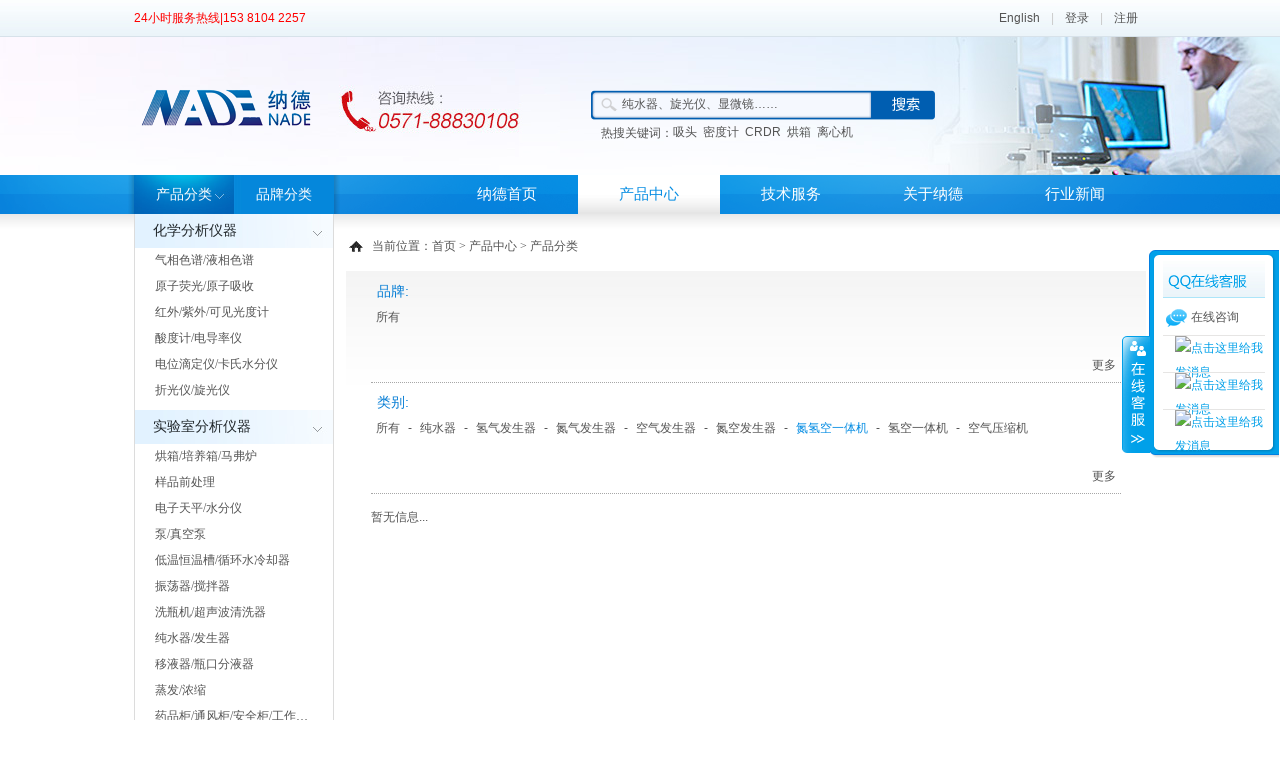

--- FILE ---
content_type: text/html
request_url: http://www.nade17.com/products_list_p.php?searchs/18/171
body_size: 8282
content:
<!DOCTYPE html PUBLIC "-//W3C//DTD XHTML 1.0 Transitional//EN" "http://www.w3.org/TR/xhtml1/DTD/xhtml1-transitional.dtd">
<html xmlns="http://www.w3.org/1999/xhtml">
<head>
<link rel="shortcut icon" href="favicon.ico">
<meta http-equiv="Content-Type" content="text/html; charset=utf-8" />


<title>电化学分析仪器|元素化学分析仪器-浙江纳德科学仪器有限公司</title>
<meta name="description" content="-纳德仪器化学分析仪器主要以电化学分析仪器,元素化学分析仪器,光谱分析仪器,色谱分析仪器,水份检定分析仪等组成，所有的仪器都是应用化学方向的检测。" />
<link href="css/global.css" rel="stylesheet" type="text/css" />
<link href="css/style.css"  rel="stylesheet" type="text/css" />
<script language="javascript" src="js/InsertFlash.js"></script>
<script type="text/javascript" src="js/jQuery.js"></script>



<script type="text/javascript">
$(function(){
	$("#down").click(function(){
		$(this).siblings("p").stop().animate({"height":""});
		$(this).hide().siblings("#up").show();							  
	})	
	$("#up").click(function(){
		$(this).siblings("p").stop().animate({"height":48});
		$(this).hide().siblings("#down").show();							  
	})
	$("#downs").click(function(){
		$(this).siblings("p").stop().animate({"height":""});
		$(this).hide().siblings("#ups").show();							  
	})	
	$("#ups").click(function(){
		$(this).siblings("p").stop().animate({"height":48});
		$(this).hide().siblings("#downs").show();							  
	})			  
})
</script>
</head>

<body>
<div class="top">
  <div class="top_main">
    <ul>
     
    <li class="topli01" style="color:#ff0000" >24小时服务热线</a>|</li>
      <li class="topli02" style="color:#ff0000">153 8104 2257</li>
    </ul>
    <p><a href="http://en.nade17.com/" rel="nofollow" target="_blank">English</a> | <a href="login.php"  target="_blank">登录</a> | <a href="regist.php"  target="_blank">注册</a></p>
  </div>
</div>
<div class="header">
  <div class="header_main">
    <div class="logo"><a href="/"><img src="img/logo.png" height="138" class="png" alt="浙江纳德仪器logo" /></a></div>
    <div class="tel"><img src="img/tel.jpg" height="138" alt="浙江纳德仪器联系电话" class="png" /></div>
    <div class="search">
      <form action="search.php" method="post" name="form2">
      <input type="text" id="keyword" name="keyword" value="纯水器、旋光仪、显微镜……" onclick="this.value=''" onblur="if(this.value==''){this.value='纯水器、旋光仪、显微镜……'}">
      <input type="submit" value="" class="submit" style="cursor: pointer;" />
      </form>
      <p>热搜关键词：            <li><a href="/products_info.php?6249" target="_blank" title="吸头">吸头</a>&nbsp;&nbsp;</li>
                        <li><a href="/products_info.php?923" target="_blank" title="密度计">密度计</a>&nbsp;&nbsp;</li>
                        <li><a href="/products_info.php?1119" target="_blank" title="CRDR">CRDR</a>&nbsp;&nbsp;</li>
                        <li><a href="/products_info.php?40" target="_blank" title="烘箱">烘箱</a>&nbsp;&nbsp;</li>
                        <li><a href="/products_info.php?6056" target="_blank" title="离心机">离心机</a>&nbsp;&nbsp;</li>
            </p>
    </div>
  </div>
  <div class="clear"></div>
</div>
<div class="navBigbg png">
<div class="navbg png">
  <div class="nav">
    <div class="por_nav png">
      <ul>
        <li class="prol"><a href="#" class="c">产品分类</a>
          <div class="pronav_s">
            <div class="pronav_main">
              <ul>
                                <li>
                                    <a href="products_list_p.php?1" target="_blank" class="n" title="化学分析仪器">化学分析仪器</a>
                                                                        <dl class="level_1">
                                        <dd> <a href="products_list.php?5" class="l">气相色谱/液相色谱</a>
                                                                  <div class="pronav_t">
                                                <div class="prolist">
                          <div class="prolist_name"><a href="products_list_p.php?searchs/5/32"  target="_blank" class="t">气相色谱(GC)</a></div>
                         
                          <div class="clear"></div>
                        </div>
                                                <div class="prolist">
                          <div class="prolist_name"><a href="products_list_p.php?searchs/5/33"  target="_blank" class="t">液相色谱(LC)</a></div>
                         
                          <div class="clear"></div>
                        </div>
                                                <div class="prolist">
                          <div class="prolist_name"><a href="products_list_p.php?searchs/5/71"  target="_blank" class="t">离子色谱(IC)</a></div>
                         
                          <div class="clear"></div>
                        </div>
                                                <div class="prolist">
                          <div class="prolist_name"><a href="products_list_p.php?searchs/5/72"  target="_blank" class="t">气质联用(GC-MS)</a></div>
                         
                          <div class="clear"></div>
                        </div>
                                                <div class="prolist">
                          <div class="prolist_name"><a href="products_list_p.php?searchs/5/73"  target="_blank" class="t">液质联用(LC-MS)</a></div>
                         
                          <div class="clear"></div>
                        </div>
                                                <div class="prolist">
                          <div class="prolist_name"><a href="products_list_p.php?searchs/5/74"  target="_blank" class="t">等离子体质谱仪(ICP-MS)</a></div>
                         
                          <div class="clear"></div>
                        </div>
                                                <div class="prolist">
                          <div class="prolist_name"><a href="products_list_p.php?searchs/5/75"  target="_blank" class="t">色谱柱</a></div>
                         
                          <div class="clear"></div>
                        </div>
                                              </div>
                                          </dd>
                                        <dd> <a href="products_list.php?6" class="l">原子荧光/原子吸收</a>
                                                                  <div class="pronav_t">
                                                <div class="prolist">
                          <div class="prolist_name"><a href="products_list_p.php?searchs/6/78"  target="_blank" class="t">原子荧光光谱(AFS)</a></div>
                         
                          <div class="clear"></div>
                        </div>
                                                <div class="prolist">
                          <div class="prolist_name"><a href="products_list_p.php?searchs/6/79"  target="_blank" class="t">原子吸收光谱(AAS)</a></div>
                         
                          <div class="clear"></div>
                        </div>
                                                <div class="prolist">
                          <div class="prolist_name"><a href="products_list_p.php?searchs/6/80"  target="_blank" class="t">拉曼光谱</a></div>
                         
                          <div class="clear"></div>
                        </div>
                                                <div class="prolist">
                          <div class="prolist_name"><a href="products_list_p.php?searchs/6/81"  target="_blank" class="t">火焰光度计</a></div>
                         
                          <div class="clear"></div>
                        </div>
                                                <div class="prolist">
                          <div class="prolist_name"><a href="products_list_p.php?searchs/6/82"  target="_blank" class="t">X荧光光谱(XRF)</a></div>
                         
                          <div class="clear"></div>
                        </div>
                                                <div class="prolist">
                          <div class="prolist_name"><a href="products_list_p.php?searchs/6/83"  target="_blank" class="t">形态分析仪</a></div>
                         
                          <div class="clear"></div>
                        </div>
                                                <div class="prolist">
                          <div class="prolist_name"><a href="products_list_p.php?searchs/6/316"  target="_blank" class="t">元素分析仪</a></div>
                         
                          <div class="clear"></div>
                        </div>
                                              </div>
                                          </dd>
                                        <dd> <a href="products_list.php?7" class="l">红外/紫外/可见光度计</a>
                                                                  <div class="pronav_t">
                                                <div class="prolist">
                          <div class="prolist_name"><a href="products_list_p.php?searchs/7/87"  target="_blank" class="t">红外光谱(IR)</a></div>
                         
                          <div class="clear"></div>
                        </div>
                                                <div class="prolist">
                          <div class="prolist_name"><a href="products_list_p.php?searchs/7/88"  target="_blank" class="t">紫外/紫外可见分光光度计(UV)</a></div>
                         
                          <div class="clear"></div>
                        </div>
                                                <div class="prolist">
                          <div class="prolist_name"><a href="products_list_p.php?searchs/7/89"  target="_blank" class="t">可见分光光度计</a></div>
                         
                          <div class="clear"></div>
                        </div>
                                                <div class="prolist">
                          <div class="prolist_name"><a href="products_list_p.php?searchs/7/90"  target="_blank" class="t">荧光分光光度计(分子荧光)</a></div>
                         
                          <div class="clear"></div>
                        </div>
                                                <div class="prolist">
                          <div class="prolist_name"><a href="products_list_p.php?searchs/7/91"  target="_blank" class="t">近红外光谱仪</a></div>
                         
                          <div class="clear"></div>
                        </div>
                                                <div class="prolist">
                          <div class="prolist_name"><a href="products_list_p.php?searchs/7/92"  target="_blank" class="t">全自动分析系统</a></div>
                         
                          <div class="clear"></div>
                        </div>
                                                <div class="prolist">
                          <div class="prolist_name"><a href="products_list_p.php?searchs/7/93"  target="_blank" class="t">流动注射分析仪(FIA/SFA/CFA)</a></div>
                         
                          <div class="clear"></div>
                        </div>
                                              </div>
                                          </dd>
                                        <dd> <a href="products_list.php?8" class="l">酸度计/电导率仪</a>
                                                                  <div class="pronav_t">
                                                <div class="prolist">
                          <div class="prolist_name"><a href="products_list_p.php?searchs/8/94"  target="_blank" class="t">酸度计</a></div>
                         
                          <div class="clear"></div>
                        </div>
                                                <div class="prolist">
                          <div class="prolist_name"><a href="products_list_p.php?searchs/8/95"  target="_blank" class="t">电导率仪</a></div>
                         
                          <div class="clear"></div>
                        </div>
                                                <div class="prolist">
                          <div class="prolist_name"><a href="products_list_p.php?searchs/8/96"  target="_blank" class="t">离子浓度测量仪</a></div>
                         
                          <div class="clear"></div>
                        </div>
                                                <div class="prolist">
                          <div class="prolist_name"><a href="products_list_p.php?searchs/8/97"  target="_blank" class="t">总磷/总氮测定仪</a></div>
                         
                          <div class="clear"></div>
                        </div>
                                                <div class="prolist">
                          <div class="prolist_name"><a href="products_list_p.php?searchs/8/98"  target="_blank" class="t">余氯/总氯比色计</a></div>
                         
                          <div class="clear"></div>
                        </div>
                                                <div class="prolist">
                          <div class="prolist_name"><a href="products_list_p.php?searchs/8/99"  target="_blank" class="t">水质分析仪</a></div>
                         
                          <div class="clear"></div>
                        </div>
                                                <div class="prolist">
                          <div class="prolist_name"><a href="products_list_p.php?searchs/8/100"  target="_blank" class="t">总溶解固体量测量仪</a></div>
                         
                          <div class="clear"></div>
                        </div>
                                                <div class="prolist">
                          <div class="prolist_name"><a href="products_list_p.php?searchs/8/101"  target="_blank" class="t">电极</a></div>
                         
                          <div class="clear"></div>
                        </div>
                                              </div>
                                          </dd>
                                        <dd> <a href="products_list.php?9" class="l">电位滴定仪/卡氏水分仪</a>
                                                                  <div class="pronav_t">
                                                <div class="prolist">
                          <div class="prolist_name"><a href="products_list_p.php?searchs/9/102"  target="_blank" class="t">电位滴定仪</a></div>
                         
                          <div class="clear"></div>
                        </div>
                                                <div class="prolist">
                          <div class="prolist_name"><a href="products_list_p.php?searchs/9/103"  target="_blank" class="t">卡氏水分测定仪</a></div>
                         
                          <div class="clear"></div>
                        </div>
                                                <div class="prolist">
                          <div class="prolist_name"><a href="products_list_p.php?searchs/9/104"  target="_blank" class="t">电化学工作站</a></div>
                         
                          <div class="clear"></div>
                        </div>
                                                <div class="prolist">
                          <div class="prolist_name"><a href="products_list_p.php?searchs/9/105"  target="_blank" class="t">极谱仪</a></div>
                         
                          <div class="clear"></div>
                        </div>
                                                <div class="prolist">
                          <div class="prolist_name"><a href="products_list_p.php?searchs/9/331"  target="_blank" class="t">凯氏定氮仪</a></div>
                         
                          <div class="clear"></div>
                        </div>
                                              </div>
                                          </dd>
                                        <dd> <a href="products_list.php?10" class="l">折光仪/旋光仪</a>
                                                                  <div class="pronav_t">
                                                <div class="prolist">
                          <div class="prolist_name"><a href="products_list_p.php?searchs/10/106"  target="_blank" class="t">折光仪</a></div>
                         
                          <div class="clear"></div>
                        </div>
                                                <div class="prolist">
                          <div class="prolist_name"><a href="products_list_p.php?searchs/10/107"  target="_blank" class="t">旋光仪</a></div>
                         
                          <div class="clear"></div>
                        </div>
                                                <div class="prolist">
                          <div class="prolist_name"><a href="products_list_p.php?searchs/10/108"  target="_blank" class="t">比色计</a></div>
                         
                          <div class="clear"></div>
                        </div>
                                                <div class="prolist">
                          <div class="prolist_name"><a href="products_list_p.php?searchs/10/109"  target="_blank" class="t">糖度计</a></div>
                         
                          <div class="clear"></div>
                        </div>
                                                <div class="prolist">
                          <div class="prolist_name"><a href="products_list_p.php?searchs/10/110"  target="_blank" class="t">盐度计</a></div>
                         
                          <div class="clear"></div>
                        </div>
                                                <div class="prolist">
                          <div class="prolist_name"><a href="products_list_p.php?searchs/10/111"  target="_blank" class="t">浊度仪</a></div>
                         
                          <div class="clear"></div>
                        </div>
                                                <div class="prolist">
                          <div class="prolist_name"><a href="products_list_p.php?searchs/10/112"  target="_blank" class="t">色度计</a></div>
                         
                          <div class="clear"></div>
                        </div>
                                              </div>
                                          </dd>
                                      </dl>
                                  </li>
                                <li>
                                    <a href="products_list_p.php?2" target="_blank" class="n" title="实验室分析仪器">实验室分析仪器</a>
                                                                        <dl class="level_2">
                                        <dd> <a href="products_list.php?11" class="l">烘箱/培养箱/马弗炉</a>
                                                                  <div class="pronav_t">
                                                <div class="prolist">
                          <div class="prolist_name"><a href="products_list_p.php?searchs/11/114"  target="_blank" class="t">烘箱</a></div>
                         
                          <div class="clear"></div>
                        </div>
                                                <div class="prolist">
                          <div class="prolist_name"><a href="products_list_p.php?searchs/11/115"  target="_blank" class="t">培养箱</a></div>
                         
                          <div class="clear"></div>
                        </div>
                                                <div class="prolist">
                          <div class="prolist_name"><a href="products_list_p.php?searchs/11/116"  target="_blank" class="t">马弗炉/电阻炉/实验炉</a></div>
                         
                          <div class="clear"></div>
                        </div>
                                                <div class="prolist">
                          <div class="prolist_name"><a href="products_list_p.php?searchs/11/117"  target="_blank" class="t">恒温恒湿箱</a></div>
                         
                          <div class="clear"></div>
                        </div>
                                                <div class="prolist">
                          <div class="prolist_name"><a href="products_list_p.php?searchs/11/118"  target="_blank" class="t">霉菌试验箱</a></div>
                         
                          <div class="clear"></div>
                        </div>
                                                <div class="prolist">
                          <div class="prolist_name"><a href="products_list_p.php?searchs/11/120"  target="_blank" class="t">药品稳定性试验箱</a></div>
                         
                          <div class="clear"></div>
                        </div>
                                                <div class="prolist">
                          <div class="prolist_name"><a href="products_list_p.php?searchs/11/121"  target="_blank" class="t">老化试验箱</a></div>
                         
                          <div class="clear"></div>
                        </div>
                                                <div class="prolist">
                          <div class="prolist_name"><a href="products_list_p.php?searchs/11/122"  target="_blank" class="t">高低温试验箱</a></div>
                         
                          <div class="clear"></div>
                        </div>
                                                <div class="prolist">
                          <div class="prolist_name"><a href="products_list_p.php?searchs/11/123"  target="_blank" class="t">光照试验箱</a></div>
                         
                          <div class="clear"></div>
                        </div>
                                                <div class="prolist">
                          <div class="prolist_name"><a href="products_list_p.php?searchs/11/125"  target="_blank" class="t">加热板</a></div>
                         
                          <div class="clear"></div>
                        </div>
                                                <div class="prolist">
                          <div class="prolist_name"><a href="products_list_p.php?searchs/11/126"  target="_blank" class="t">水浴</a></div>
                         
                          <div class="clear"></div>
                        </div>
                                                <div class="prolist">
                          <div class="prolist_name"><a href="products_list_p.php?searchs/11/127"  target="_blank" class="t">油浴</a></div>
                         
                          <div class="clear"></div>
                        </div>
                                                <div class="prolist">
                          <div class="prolist_name"><a href="products_list_p.php?searchs/11/333"  target="_blank" class="t">气候箱</a></div>
                         
                          <div class="clear"></div>
                        </div>
                                              </div>
                                          </dd>
                                        <dd> <a href="products_list.php?12" class="l">样品前处理</a>
                                                                  <div class="pronav_t">
                                                <div class="prolist">
                          <div class="prolist_name"><a href="products_list_p.php?searchs/12/128"  target="_blank" class="t">离心机</a></div>
                         
                          <div class="clear"></div>
                        </div>
                                                <div class="prolist">
                          <div class="prolist_name"><a href="products_list_p.php?searchs/12/129"  target="_blank" class="t">快速溶剂萃取仪</a></div>
                         
                          <div class="clear"></div>
                        </div>
                                                <div class="prolist">
                          <div class="prolist_name"><a href="products_list_p.php?searchs/12/130"  target="_blank" class="t">固相萃取装置</a></div>
                         
                          <div class="clear"></div>
                        </div>
                                                <div class="prolist">
                          <div class="prolist_name"><a href="products_list_p.php?searchs/12/131"  target="_blank" class="t">超声波萃取仪</a></div>
                         
                          <div class="clear"></div>
                        </div>
                                                <div class="prolist">
                          <div class="prolist_name"><a href="products_list_p.php?searchs/12/132"  target="_blank" class="t">研磨机/粉碎机/球磨机</a></div>
                         
                          <div class="clear"></div>
                        </div>
                                                <div class="prolist">
                          <div class="prolist_name"><a href="products_list_p.php?searchs/12/133"  target="_blank" class="t">微波消解仪</a></div>
                         
                          <div class="clear"></div>
                        </div>
                                                <div class="prolist">
                          <div class="prolist_name"><a href="products_list_p.php?searchs/12/134"  target="_blank" class="t">微波合成仪</a></div>
                         
                          <div class="clear"></div>
                        </div>
                                                <div class="prolist">
                          <div class="prolist_name"><a href="products_list_p.php?searchs/12/135"  target="_blank" class="t">化学合成仪</a></div>
                         
                          <div class="clear"></div>
                        </div>
                                                <div class="prolist">
                          <div class="prolist_name"><a href="products_list_p.php?searchs/12/136"  target="_blank" class="t">反应釜</a></div>
                         
                          <div class="clear"></div>
                        </div>
                                              </div>
                                          </dd>
                                        <dd> <a href="products_list.php?13" class="l">电子天平/水分仪</a>
                                                                  <div class="pronav_t">
                                                <div class="prolist">
                          <div class="prolist_name"><a href="products_list_p.php?searchs/13/137"  target="_blank" class="t">电子天平</a></div>
                         
                          <div class="clear"></div>
                        </div>
                                                <div class="prolist">
                          <div class="prolist_name"><a href="products_list_p.php?searchs/13/138"  target="_blank" class="t">台秤</a></div>
                         
                          <div class="clear"></div>
                        </div>
                                                <div class="prolist">
                          <div class="prolist_name"><a href="products_list_p.php?searchs/13/139"  target="_blank" class="t">水份分析仪器</a></div>
                         
                          <div class="clear"></div>
                        </div>
                                                <div class="prolist">
                          <div class="prolist_name"><a href="products_list_p.php?searchs/13/140"  target="_blank" class="t">密度计</a></div>
                         
                          <div class="clear"></div>
                        </div>
                                                <div class="prolist">
                          <div class="prolist_name"><a href="products_list_p.php?searchs/13/141"  target="_blank" class="t">硬度计</a></div>
                         
                          <div class="clear"></div>
                        </div>
                                                <div class="prolist">
                          <div class="prolist_name"><a href="products_list_p.php?searchs/13/142"  target="_blank" class="t">露点仪</a></div>
                         
                          <div class="clear"></div>
                        </div>
                                                <div class="prolist">
                          <div class="prolist_name"><a href="products_list_p.php?searchs/13/143"  target="_blank" class="t">红外热像仪</a></div>
                         
                          <div class="clear"></div>
                        </div>
                                                <div class="prolist">
                          <div class="prolist_name"><a href="products_list_p.php?searchs/13/144"  target="_blank" class="t">熔点仪</a></div>
                         
                          <div class="clear"></div>
                        </div>
                                                <div class="prolist">
                          <div class="prolist_name"><a href="products_list_p.php?searchs/13/145"  target="_blank" class="t">粘度计</a></div>
                         
                          <div class="clear"></div>
                        </div>
                                                <div class="prolist">
                          <div class="prolist_name"><a href="products_list_p.php?searchs/13/146"  target="_blank" class="t">流变仪</a></div>
                         
                          <div class="clear"></div>
                        </div>
                                              </div>
                                          </dd>
                                        <dd> <a href="products_list.php?14" class="l">泵/真空泵</a>
                                                                  <div class="pronav_t">
                                                <div class="prolist">
                          <div class="prolist_name"><a href="products_list_p.php?searchs/14/147"  target="_blank" class="t">循环水真空泵</a></div>
                         
                          <div class="clear"></div>
                        </div>
                                                <div class="prolist">
                          <div class="prolist_name"><a href="products_list_p.php?searchs/14/148"  target="_blank" class="t">隔膜泵</a></div>
                         
                          <div class="clear"></div>
                        </div>
                                                <div class="prolist">
                          <div class="prolist_name"><a href="products_list_p.php?searchs/14/149"  target="_blank" class="t">蠕动泵</a></div>
                         
                          <div class="clear"></div>
                        </div>
                                                <div class="prolist">
                          <div class="prolist_name"><a href="products_list_p.php?searchs/14/150"  target="_blank" class="t">液泵</a></div>
                         
                          <div class="clear"></div>
                        </div>
                                                <div class="prolist">
                          <div class="prolist_name"><a href="products_list_p.php?searchs/14/151"  target="_blank" class="t">真空系统</a></div>
                         
                          <div class="clear"></div>
                        </div>
                                              </div>
                                          </dd>
                                        <dd> <a href="products_list.php?15" class="l">低温恒温槽/循环水冷却器 </a>
                                                                  <div class="pronav_t">
                                                <div class="prolist">
                          <div class="prolist_name"><a href="products_list_p.php?searchs/15/152"  target="_blank" class="t">低温恒温槽</a></div>
                         
                          <div class="clear"></div>
                        </div>
                                                <div class="prolist">
                          <div class="prolist_name"><a href="products_list_p.php?searchs/15/153"  target="_blank" class="t">循环水冷却器</a></div>
                         
                          <div class="clear"></div>
                        </div>
                                                <div class="prolist">
                          <div class="prolist_name"><a href="products_list_p.php?searchs/15/154"  target="_blank" class="t">金属浴</a></div>
                         
                          <div class="clear"></div>
                        </div>
                                                <div class="prolist">
                          <div class="prolist_name"><a href="products_list_p.php?searchs/15/155"  target="_blank" class="t">低温冰箱</a></div>
                         
                          <div class="clear"></div>
                        </div>
                                                <div class="prolist">
                          <div class="prolist_name"><a href="products_list_p.php?searchs/15/156"  target="_blank" class="t">除湿机</a></div>
                         
                          <div class="clear"></div>
                        </div>
                                              </div>
                                          </dd>
                                        <dd> <a href="products_list.php?16" class="l">振荡器/搅拌器</a>
                                                                  <div class="pronav_t">
                                                <div class="prolist">
                          <div class="prolist_name"><a href="products_list_p.php?searchs/16/157"  target="_blank" class="t">振荡器/摇床/混匀器</a></div>
                         
                          <div class="clear"></div>
                        </div>
                                                <div class="prolist">
                          <div class="prolist_name"><a href="products_list_p.php?searchs/16/158"  target="_blank" class="t">磁力搅拌器</a></div>
                         
                          <div class="clear"></div>
                        </div>
                                                <div class="prolist">
                          <div class="prolist_name"><a href="products_list_p.php?searchs/16/159"  target="_blank" class="t">电动搅拌器</a></div>
                         
                          <div class="clear"></div>
                        </div>
                                                <div class="prolist">
                          <div class="prolist_name"><a href="products_list_p.php?searchs/16/160"  target="_blank" class="t">分散机/均质器</a></div>
                         
                          <div class="clear"></div>
                        </div>
                                              </div>
                                          </dd>
                                        <dd> <a href="products_list.php?17" class="l">洗瓶机/超声波清洗器</a>
                                                                  <div class="pronav_t">
                                                <div class="prolist">
                          <div class="prolist_name"><a href="products_list_p.php?searchs/17/162"  target="_blank" class="t">洗瓶机</a></div>
                         
                          <div class="clear"></div>
                        </div>
                                                <div class="prolist">
                          <div class="prolist_name"><a href="products_list_p.php?searchs/17/163"  target="_blank" class="t">超声波清洗器</a></div>
                         
                          <div class="clear"></div>
                        </div>
                                                <div class="prolist">
                          <div class="prolist_name"><a href="products_list_p.php?searchs/17/165"  target="_blank" class="t">干热灭菌箱</a></div>
                         
                          <div class="clear"></div>
                        </div>
                                              </div>
                                          </dd>
                                        <dd> <a href="products_list.php?18" class="l">纯水器/发生器</a>
                                                                  <div class="pronav_t">
                                                <div class="prolist">
                          <div class="prolist_name"><a href="products_list_p.php?searchs/18/166"  target="_blank" class="t">纯水器</a></div>
                         
                          <div class="clear"></div>
                        </div>
                                                <div class="prolist">
                          <div class="prolist_name"><a href="products_list_p.php?searchs/18/167"  target="_blank" class="t">氢气发生器</a></div>
                         
                          <div class="clear"></div>
                        </div>
                                                <div class="prolist">
                          <div class="prolist_name"><a href="products_list_p.php?searchs/18/168"  target="_blank" class="t">氮气发生器</a></div>
                         
                          <div class="clear"></div>
                        </div>
                                                <div class="prolist">
                          <div class="prolist_name"><a href="products_list_p.php?searchs/18/169"  target="_blank" class="t">空气发生器</a></div>
                         
                          <div class="clear"></div>
                        </div>
                                                <div class="prolist">
                          <div class="prolist_name"><a href="products_list_p.php?searchs/18/170"  target="_blank" class="t">氮空发生器</a></div>
                         
                          <div class="clear"></div>
                        </div>
                                                <div class="prolist">
                          <div class="prolist_name"><a href="products_list_p.php?searchs/18/171"  target="_blank" class="t">氮氢空一体机</a></div>
                         
                          <div class="clear"></div>
                        </div>
                                                <div class="prolist">
                          <div class="prolist_name"><a href="products_list_p.php?searchs/18/172"  target="_blank" class="t">氢空一体机</a></div>
                         
                          <div class="clear"></div>
                        </div>
                                                <div class="prolist">
                          <div class="prolist_name"><a href="products_list_p.php?searchs/18/173"  target="_blank" class="t">空气压缩机</a></div>
                         
                          <div class="clear"></div>
                        </div>
                                              </div>
                                          </dd>
                                        <dd> <a href="products_list.php?19" class="l">移液器/瓶口分液器</a>
                                                                  <div class="pronav_t">
                                                <div class="prolist">
                          <div class="prolist_name"><a href="products_list_p.php?searchs/19/174"  target="_blank" class="t">移液器</a></div>
                         
                          <div class="clear"></div>
                        </div>
                                                <div class="prolist">
                          <div class="prolist_name"><a href="products_list_p.php?searchs/19/176"  target="_blank" class="t">分液器</a></div>
                         
                          <div class="clear"></div>
                        </div>
                                                <div class="prolist">
                          <div class="prolist_name"><a href="products_list_p.php?searchs/19/177"  target="_blank" class="t">助吸器</a></div>
                         
                          <div class="clear"></div>
                        </div>
                                                <div class="prolist">
                          <div class="prolist_name"><a href="products_list_p.php?searchs/19/178"  target="_blank" class="t">数字滴定仪</a></div>
                         
                          <div class="clear"></div>
                        </div>
                                                <div class="prolist">
                          <div class="prolist_name"><a href="products_list_p.php?searchs/19/179"  target="_blank" class="t">相关耗材</a></div>
                         
                          <div class="clear"></div>
                        </div>
                                              </div>
                                          </dd>
                                        <dd> <a href="products_list.php?20" class="l">蒸发/浓缩</a>
                                                                  <div class="pronav_t">
                                                <div class="prolist">
                          <div class="prolist_name"><a href="products_list_p.php?searchs/20/180"  target="_blank" class="t">旋转蒸发仪</a></div>
                         
                          <div class="clear"></div>
                        </div>
                                                <div class="prolist">
                          <div class="prolist_name"><a href="products_list_p.php?searchs/20/182"  target="_blank" class="t">浓缩仪</a></div>
                         
                          <div class="clear"></div>
                        </div>
                                                <div class="prolist">
                          <div class="prolist_name"><a href="products_list_p.php?searchs/20/183"  target="_blank" class="t">氮吹仪</a></div>
                         
                          <div class="clear"></div>
                        </div>
                                                <div class="prolist">
                          <div class="prolist_name"><a href="products_list_p.php?searchs/20/308"  target="_blank" class="t">冷冻干燥机</a></div>
                         
                          <div class="clear"></div>
                        </div>
                                              </div>
                                          </dd>
                                        <dd> <a href="products_list.php?21" class="l">药品柜/通风柜/安全柜/工作…</a>
                                                                  <div class="pronav_t">
                                                <div class="prolist">
                          <div class="prolist_name"><a href="products_list_p.php?searchs/21/185"  target="_blank" class="t">药品柜</a></div>
                         
                          <div class="clear"></div>
                        </div>
                                                <div class="prolist">
                          <div class="prolist_name"><a href="products_list_p.php?searchs/21/186"  target="_blank" class="t">通风柜</a></div>
                         
                          <div class="clear"></div>
                        </div>
                                                <div class="prolist">
                          <div class="prolist_name"><a href="products_list_p.php?searchs/21/315"  target="_blank" class="t">药品冷藏箱</a></div>
                         
                          <div class="clear"></div>
                        </div>
                                                <div class="prolist">
                          <div class="prolist_name"><a href="products_list_p.php?searchs/21/326"  target="_blank" class="t">工作台</a></div>
                         
                          <div class="clear"></div>
                        </div>
                                                <div class="prolist">
                          <div class="prolist_name"><a href="products_list_p.php?searchs/21/328"  target="_blank" class="t">生物安全柜</a></div>
                         
                          <div class="clear"></div>
                        </div>
                                                <div class="prolist">
                          <div class="prolist_name"><a href="products_list_p.php?searchs/21/330"  target="_blank" class="t">手套箱</a></div>
                         
                          <div class="clear"></div>
                        </div>
                                              </div>
                                          </dd>
                                        <dd> <a href="products_list.php?22" class="l">显微镜</a>
                                                                  <div class="pronav_t">
                                                <div class="prolist">
                          <div class="prolist_name"><a href="products_list_p.php?searchs/22/187"  target="_blank" class="t">生物显微镜</a></div>
                         
                          <div class="clear"></div>
                        </div>
                                                <div class="prolist">
                          <div class="prolist_name"><a href="products_list_p.php?searchs/22/188"  target="_blank" class="t">体视显微镜</a></div>
                         
                          <div class="clear"></div>
                        </div>
                                                <div class="prolist">
                          <div class="prolist_name"><a href="products_list_p.php?searchs/22/189"  target="_blank" class="t">金相显微镜</a></div>
                         
                          <div class="clear"></div>
                        </div>
                                                <div class="prolist">
                          <div class="prolist_name"><a href="products_list_p.php?searchs/22/190"  target="_blank" class="t">荧光显微镜</a></div>
                         
                          <div class="clear"></div>
                        </div>
                                                <div class="prolist">
                          <div class="prolist_name"><a href="products_list_p.php?searchs/22/191"  target="_blank" class="t">偏光显微镜</a></div>
                         
                          <div class="clear"></div>
                        </div>
                                                <div class="prolist">
                          <div class="prolist_name"><a href="products_list_p.php?searchs/22/192"  target="_blank" class="t">扫描电镜</a></div>
                         
                          <div class="clear"></div>
                        </div>
                                                <div class="prolist">
                          <div class="prolist_name"><a href="products_list_p.php?searchs/22/193"  target="_blank" class="t">透射电镜</a></div>
                         
                          <div class="clear"></div>
                        </div>
                                                <div class="prolist">
                          <div class="prolist_name"><a href="products_list_p.php?searchs/22/305"  target="_blank" class="t">微观比对显微镜</a></div>
                         
                          <div class="clear"></div>
                        </div>
                                                <div class="prolist">
                          <div class="prolist_name"><a href="products_list_p.php?searchs/22/306"  target="_blank" class="t">多光谱物证系统</a></div>
                         
                          <div class="clear"></div>
                        </div>
                                                <div class="prolist">
                          <div class="prolist_name"><a href="products_list_p.php?searchs/22/307"  target="_blank" class="t">紫外红外相机</a></div>
                         
                          <div class="clear"></div>
                        </div>
                                              </div>
                                          </dd>
                                      </dl>
                                  </li>
                                <li>
                                    <a href="products_list_p.php?3" target="_blank" class="n" title="生命科学仪器">生命科学仪器</a>
                                                                        <dl class="level_3">
                                        <dd> <a href="products_list.php?24" class="l">微生物检测系统</a>
                                                                  <div class="pronav_t">
                                                <div class="prolist">
                          <div class="prolist_name"><a href="products_list_p.php?searchs/24/202"  target="_blank" class="t">三联膜过滤系统</a></div>
                         
                          <div class="clear"></div>
                        </div>
                                                <div class="prolist">
                          <div class="prolist_name"><a href="products_list_p.php?searchs/24/203"  target="_blank" class="t">全自动病原菌检测系统</a></div>
                         
                          <div class="clear"></div>
                        </div>
                                                <div class="prolist">
                          <div class="prolist_name"><a href="products_list_p.php?searchs/24/204"  target="_blank" class="t">微生物鉴定及药敏检测系统</a></div>
                         
                          <div class="clear"></div>
                        </div>
                                              </div>
                                          </dd>
                                        <dd> <a href="products_list.php?23" class="l">荧光定量PCR</a>
                                                                  <div class="pronav_t">
                                                <div class="prolist">
                          <div class="prolist_name"><a href="products_list_p.php?searchs/23/194"  target="_blank" class="t">荧光定量PCR</a></div>
                         
                          <div class="clear"></div>
                        </div>
                                                <div class="prolist">
                          <div class="prolist_name"><a href="products_list_p.php?searchs/23/195"  target="_blank" class="t">PCR仪</a></div>
                         
                          <div class="clear"></div>
                        </div>
                                                <div class="prolist">
                          <div class="prolist_name"><a href="products_list_p.php?searchs/23/196"  target="_blank" class="t">核酸纯化系统</a></div>
                         
                          <div class="clear"></div>
                        </div>
                                                <div class="prolist">
                          <div class="prolist_name"><a href="products_list_p.php?searchs/23/198"  target="_blank" class="t">基因测序仪</a></div>
                         
                          <div class="clear"></div>
                        </div>
                                                <div class="prolist">
                          <div class="prolist_name"><a href="products_list_p.php?searchs/23/199"  target="_blank" class="t">基因枪/基因导入仪</a></div>
                         
                          <div class="clear"></div>
                        </div>
                                                <div class="prolist">
                          <div class="prolist_name"><a href="products_list_p.php?searchs/23/200"  target="_blank" class="t">组织匀浆仪</a></div>
                         
                          <div class="clear"></div>
                        </div>
                                                <div class="prolist">
                          <div class="prolist_name"><a href="products_list_p.php?searchs/23/310"  target="_blank" class="t">细胞计数器</a></div>
                         
                          <div class="clear"></div>
                        </div>
                                                <div class="prolist">
                          <div class="prolist_name"><a href="products_list_p.php?searchs/23/311"  target="_blank" class="t">蛋白核酸测定仪</a></div>
                         
                          <div class="clear"></div>
                        </div>
                                              </div>
                                          </dd>
                                        <dd> <a href="products_list.php?25" class="l">高压灭菌器</a>
                                                                  <div class="pronav_t">
                                                <div class="prolist">
                          <div class="prolist_name"><a href="products_list_p.php?searchs/25/205"  target="_blank" class="t">高压灭菌器</a></div>
                         
                          <div class="clear"></div>
                        </div>
                                              </div>
                                          </dd>
                                        <dd> <a href="products_list.php?26" class="l">酶标仪</a>
                                                                  <div class="pronav_t">
                                                <div class="prolist">
                          <div class="prolist_name"><a href="products_list_p.php?searchs/26/211"  target="_blank" class="t">酶标仪</a></div>
                         
                          <div class="clear"></div>
                        </div>
                                                <div class="prolist">
                          <div class="prolist_name"><a href="products_list_p.php?searchs/26/212"  target="_blank" class="t">洗板机</a></div>
                         
                          <div class="clear"></div>
                        </div>
                                                <div class="prolist">
                          <div class="prolist_name"><a href="products_list_p.php?searchs/26/213"  target="_blank" class="t">流式细胞仪</a></div>
                         
                          <div class="clear"></div>
                        </div>
                                                <div class="prolist">
                          <div class="prolist_name"><a href="products_list_p.php?searchs/26/214"  target="_blank" class="t">生化分析仪</a></div>
                         
                          <div class="clear"></div>
                        </div>
                                                <div class="prolist">
                          <div class="prolist_name"><a href="products_list_p.php?searchs/26/215"  target="_blank" class="t">菌落计数器</a></div>
                         
                          <div class="clear"></div>
                        </div>
                                                <div class="prolist">
                          <div class="prolist_name"><a href="products_list_p.php?searchs/26/216"  target="_blank" class="t">细胞计数器</a></div>
                         
                          <div class="clear"></div>
                        </div>
                                                <div class="prolist">
                          <div class="prolist_name"><a href="products_list_p.php?searchs/26/219"  target="_blank" class="t">液体处理工作站</a></div>
                         
                          <div class="clear"></div>
                        </div>
                                                <div class="prolist">
                          <div class="prolist_name"><a href="products_list_p.php?searchs/26/314"  target="_blank" class="t">血液操作台</a></div>
                         
                          <div class="clear"></div>
                        </div>
                                              </div>
                                          </dd>
                                        <dd> <a href="products_list.php?27" class="l">凝胶成像仪</a>
                                                                  <div class="pronav_t">
                                                <div class="prolist">
                          <div class="prolist_name"><a href="products_list_p.php?searchs/27/221"  target="_blank" class="t">电泳仪</a></div>
                         
                          <div class="clear"></div>
                        </div>
                                                <div class="prolist">
                          <div class="prolist_name"><a href="products_list_p.php?searchs/27/222"  target="_blank" class="t">电泳电源</a></div>
                         
                          <div class="clear"></div>
                        </div>
                                                <div class="prolist">
                          <div class="prolist_name"><a href="products_list_p.php?searchs/27/220"  target="_blank" class="t">凝胶成像仪</a></div>
                         
                          <div class="clear"></div>
                        </div>
                                                <div class="prolist">
                          <div class="prolist_name"><a href="products_list_p.php?searchs/27/223"  target="_blank" class="t">转印系统</a></div>
                         
                          <div class="clear"></div>
                        </div>
                                                <div class="prolist">
                          <div class="prolist_name"><a href="products_list_p.php?searchs/27/224"  target="_blank" class="t">紫外透照台</a></div>
                         
                          <div class="clear"></div>
                        </div>
                                              </div>
                                          </dd>
                                      </dl>
                                  </li>
                                <li>
                                    <a href="products_list_p.php?4"  target="_blank" class="n" title="行业专用仪器">行业专用仪器</a>
                                                      						      <dl>
                                        <dd> <a href="industrys.php?30" target="_blank" class="l">食品检测</a></dd>
                                        <dd> <a href="industrys.php?28" target="_blank" class="l">制药行业</a></dd>
                                        <dd> <a href="industrys.php?29" target="_blank" class="l">环境监测</a></dd>
                                        <dd> <a href="industrys.php?35" target="_blank" class="l">石油化工</a></dd>
                                        <dd> <a href="industrys.php?266" target="_blank" class="l">医疗计量检测</a></dd>
                    						      </dl>
                                  </li>
                              </ul>
            </div>
            <div class="pronav_shadow"></div>
          </div>
        </li>
        <li class="prol"><a href="#" class="c">品牌分类</a>
          <div class="pronav_s">
            <div class="pronav_main">
              <ul class="brandsul">
                                <li class="brandsli"><a href="products_list_b.php?104"  target="_blank" title="武汉谱晰">武汉谱晰</a></li>
                                <li class="brandsli"><a href="products_list_b.php?103"  target="_blank" title="福赛气流">福赛气流</a></li>
                                <li class="brandsli"><a href="products_list_b.php?102"  target="_blank" title="瑞士万通">瑞士万通</a></li>
                                <li class="brandsli"><a href="products_list_b.php?101"  target="_blank" title="上海仪电分析">上海仪电分析</a></li>
                                <li class="brandsli"><a href="products_list_b.php?100"  target="_blank" title="北京格瑞德曼">北京格瑞德曼</a></li>
                                <li class="brandsli"><a href="products_list_b.php?99"  target="_blank" title="上海和泰">上海和泰</a></li>
                                <li class="brandsli"><a href="products_list_b.php?98"  target="_blank" title="岛津">岛津</a></li>
                                <li class="brandsli"><a href="products_list_b.php?97"  target="_blank" title="海信">海信</a></li>
                                <li class="brandsli"><a href="products_list_b.php?96"  target="_blank" title="奥豪斯">奥豪斯</a></li>
                                <li class="brandsli"><a href="products_list_b.php?95"  target="_blank" title="日立">日立</a></li>
                                <li class="brandsli"><a href="products_list_b.php?94"  target="_blank" title="宾德">宾德</a></li>
                                <li class="brandsli"><a href="products_list_b.php?93"  target="_blank" title="宝德仪器">宝德仪器</a></li>
                                <li class="brandsli"><a href="products_list_b.php?92"  target="_blank" title="PE珀金埃尔默">PE珀金埃尔默</a></li>
                                <li class="brandsli"><a href="products_list_b.php?21"  target="_blank" title="Ohaus 奥豪斯">Ohaus 奥豪斯</a></li>
                                <li class="brandsli"><a href="products_list_b.php?34"  target="_blank" title="Sartorius 赛多利斯">Sartorius 赛多利斯</a></li>
                                <li class="brandsli"><a href="products_list_b.php?41"  target="_blank" title="Roche 罗氏">Roche 罗氏</a></li>
                                <li class="brandsli"><a href="products_list_b.php?68"  target="_blank" title="Nabertherm纳博热">Nabertherm纳博热</a></li>
                                <li class="brandsli"><a href="products_list_b.php?69"  target="_blank" title="依拉勃">依拉勃</a></li>
                                <li class="brandsli"><a href="products_list_b.php?70"  target="_blank" title="天美Techcomp">天美Techcomp</a></li>
                                <li class="brandsli"><a href="products_list_b.php?44"  target="_blank" title="Thermo 赛默飞世尔">Thermo 赛默飞世尔</a></li>
                                <li class="brandsli"><a href="products_list_b.php?20"  target="_blank" title="瑞士帝肯">瑞士帝肯</a></li>
                                <li class="brandsli"><a href="products_list_b.php?38"  target="_blank" title="KNF凯恩孚">KNF凯恩孚</a></li>
                                <li class="brandsli"><a href="products_list_b.php?47"  target="_blank" title="ATAGO 爱拓">ATAGO 爱拓</a></li>
                                <li class="brandsli"><a href="products_list_b.php?71"  target="_blank" title="睿科">睿科</a></li>
                                <li class="brandsli"><a href="products_list_b.php?88"  target="_blank" title="cleaver">cleaver</a></li>
                                <li class="brandsli"><a href="products_list_b.php?40"  target="_blank" title="Agilent 安捷伦">Agilent 安捷伦</a></li>
                                <li class="brandsli"><a href="products_list_b.php?48"  target="_blank" title="Metrohm 万通">Metrohm 万通</a></li>
                                <li class="brandsli"><a href="products_list_b.php?81"  target="_blank" title="FLUKO弗鲁克">FLUKO弗鲁克</a></li>
                                <li class="brandsli"><a href="products_list_b.php?46"  target="_blank" title="Anton paar 安东帕">Anton paar 安东帕</a></li>
                                <li class="brandsli"><a href="products_list_b.php?25"  target="_blank" title="Analytik jena 耶拿">Analytik jena 耶拿</a></li>
                                <li class="brandsli"><a href="products_list_b.php?63"  target="_blank" title="Brookfield博勒飞">Brookfield博勒飞</a></li>
                              </ul>
                        </div>
            <div class="pronav_shadow"></div>
          </div>
        </li>
      </ul>
    </div>
    <div class="nav_main">
      <ul>
        <li><a href="/">纳德首页</a></li>
        <li><a href="products.php"  target="_blank">产品中心</a></li>
        <li><a href="service.php"  target="_blank">技术服务</a></li>
        <li><a href="about.php"  target="_blank">关于纳德</a></li>
	        <li><a href="news.php"  target="_blank">行业新闻</a></li>
      </ul>
    </div>
  </div>
</div>
</div>
<script type="text/javascript">
$(function(){
	
	$(".pronav_main dl dd").hover(function(){
		$(this).children("a.l").addClass("l_on")
		$(this).siblings().children(".pronav_t").hide()	
		$(this).children(".pronav_t").show()
		$(".prolist_list").each(function(){
			$(this).width(562-$(this).siblings().width())											
		})
	},function(){
		$(this).children("a.l").removeClass("l_on")
		$(this).children(".pronav_t").hide()		
	})
})
</script>

<!--360抓取代码-->
<script>
(function(){
var src = "https://jspassport.ssl.qhimg.com/11.0.1.js?d182b3f28525f2db83acfaaf6e696dba";
document.write('<script src="' + src + '" id="sozz"><\/script>');
})();
</script><div class="bodyer">
  <div class="side_blank"></div>
  <div class="main">
    <div class="path">
      <p>当前位置：<a href="/">首页</a> > <a href="products.php">产品中心</a> > 产品分类</p>
    </div>
    <div class="pro_select">
      <h2>品牌:</h2>
      <div class="pro_selectbox">
        <p><a href="products_list_p.php?18/0/0">所有</a>
                  </p>
      <a class="more" id="down">更多</a>
      <a class="more" id="up" style="display:none">收起</a>
      <div class="clear"></div>
      </div>
      <h2>类别:</h2>
      <div class="pro_selectbox">
        <p><a href="products_list_p.php?18/0/0">所有</a>
                                        - <a  href="products_list_p.php?searchs/18/166/0">纯水器</a>
                                        - <a  href="products_list_p.php?searchs/18/167/0">氢气发生器</a>
                                        - <a  href="products_list_p.php?searchs/18/168/0">氮气发生器</a>
                                        - <a  href="products_list_p.php?searchs/18/169/0">空气发生器</a>
                                        - <a  href="products_list_p.php?searchs/18/170/0">氮空发生器</a>
                                        - <a class="on" href="products_list_p.php?searchs/18/171/0">氮氢空一体机</a>
                                        - <a  href="products_list_p.php?searchs/18/172/0">氢空一体机</a>
                                        - <a  href="products_list_p.php?searchs/18/173/0">空气压缩机</a>
                            </p>
      <a class="more" id="downs">更多</a>
      <a class="more" id="ups" style="display:none">收起</a>
		  <div class="clear"></div>
      </div>
    </div>
    <div class="pro_list">
      <ul>
                  <p>暂无信息...</p>
              </ul>
      <div class="clear"></div>
          </div>
    <div class="clear"></div>
  </div>
  <div class="clear"></div>
<div class="proad">
<div class="proad_main marquee" pause="0" step="1" speed="30" direction="left">
  <ul>
  	    <li>
    			<a href="javascript:void(0);" title="优纳特循环水冷却器新款推荐！"><img src="/uploads/201805/852e55065c5597c84c42694acc8de7c2.jpg" width="236" height="102" alt="优纳特循环水冷却器新款推荐！" /></a>
		    </li>
        <li>
    			<a href="/products_list_b.php?47" title="atago" target="_blank"><img src="/uploads/201401/11f8dc915db4f177cd3769b7c0dba701.jpg" width="236" height="102" alt="atago" /></a>
		    </li>
        <li>
    			<a href="/products_list_b.php?41" title="roche" target="_blank"><img src="/uploads/201401/c0bf1033c6a292c1fbb4e8b2fdd46c1a.jpg" width="236" height="102" alt="roche" /></a>
		    </li>
        <li>
    			<a href="/products_list_b.php?search/34/166" title="Sartorius 纯水器" target="_blank"><img src="/uploads/201312/fe46e4ccff1765bec07cf16f1155b85d.jpg" width="236" height="102" alt="Sartorius 纯水器" /></a>
		    </li>
      </ul>
</div>
</div>
<div class="clear"></div>
<SCRIPT src="js/jquery.marquee.js" type=text/javascript></SCRIPT>  <div class="clear"></div>
</div>
<div class="footer">
  <div class="footerCon">
    <p class="p1"><a href="/">官网首页</a> | <a href="products.php"  target="_blank">产品中心</a> | <a href="service.php"  target="_blank">技术服务</a> | <a href="about.php"  target="_blank">关于纳德</a> | <a href="news.php"  target="_blank">行业新闻</a> | <a href="job.php"  target="_blank">诚聘英才</a> | <a href="login.php">会员中心</a> | <a href="shopping.php"  target="_blank">购物指南</a></p>
    <p>Copyright &copy; 2014-2020  版权所有 <a href="http://www.nade17.com">浙江纳德科学仪器有限公司</a> www.nade17.com <a href="http://www.beian.miit.gov.cn" rel="nofollow" target="_blank" >浙ICP备18045884号-1 </a> <a href="http://nade17.1688.com" rel="nofollow" target="_blank"><font color="#ff0000">阿里巴巴店铺</font></a> 技术支持：<a href="https://www.seoimc.cn" target="_blank">思巢网络</a> <a href="/sitemap.html"  target="_blank">网站地图</a></p>
    <p>联系电话：0571-88830108（总机） 传真：0571-88061327 维修专线：0571-88830108-611.地址：杭州市余杭区良渚街道七贤路1-2号优纳特大厦7层
  <script type="text/javascript">var cnzz_protocol = (("https:" == document.location.protocol) ? " https://" : " http://");document.write(unescape("%3Cspan id='cnzz_stat_icon_5804386'%3E%3C/span%3E%3Cscript src='" + cnzz_protocol + "s13.cnzz.com/stat.php%3Fid%3D5804386%26show%3Dpic' type='text/javascript'%3E%3C/script%3E"));</script></p>
    <div style="width:300px;margin:0 auto; padding:20px 0;">
        <a target="_blank" href="http://www.beian.gov.cn/portal/registerSystemInfo?recordcode=33010502003366" style="display:inline-block;text-decoration:none;height:20px;line-height:20px;"><img src="img/jinghui.png" style="float:left;"/><p style="float:left;height:20px;line-height:20px;margin: 0px 0px 0px 5px; color:#939393;">浙公网安备 33010502003366号</p></a>
    </div>
    <div class="bdsharebuttonbox">
        <span>分享到：</span>
        <a title="分享到新浪微博" href="#" rel="nofollow"  target="_blank" class="bds_tsina" data-cmd="tsina"></a>
        <a title="分享到腾讯微博" href="#"  rel="nofollow" target="_blank" class="bds_tqq" data-cmd="tqq"></a>
        <a title="分享到人人网" href="#"  rel="nofollow" target="_blank" class="bds_renren" data-cmd="renren"></a>
    </div>
    <script>window._bd_share_config={"common":{"bdSnsKey":{},"bdText":"","bdMini":"2","bdMiniList":false,"bdPic":"","bdStyle":"0","bdSize":"24"},"share":{}};with(document)0[(getElementsByTagName('head')[0]||body).appendChild(createElement('script')).src='http://bdimg.share.baidu.com/static/api/js/share.js?v=86835285.js?cdnversion='+~(-new Date()/36e5)];</script>
  </div>
</div>
<div class="float0831" id="floatTools">
<div class="floatL">
    <a href="javascript:void(0);"  rel="nofollow" onclick="$('#floatTools').stop().animate({right:1},500);$(this).hide();$(this).siblings().show();" title="关闭在线客服" class="btnCtn" id="aFloatTools_Hide" style="display:none">收缩</a>
    <a href="javascript:void(0);"  rel="nofollow" onclick="$('#floatTools').stop().animate({right:-130},500);$(this).hide();$(this).siblings().show();" title="查看在线客服" class="btnOpen" id="aFloatTools_Show" style="display:block">展开</a>
</div>
<div class="floatR" id="divFloatToolsView" style="display: block;">
<div class="tp"></div>
<div class="cn">
<ul>
<li class="top">
<h3 class="titZx">QQ咨询</h3>
</li>
<li class="bot"><span class="icoZx">在线咨询</span> </li>
<li style="padding-left: 12px;">
   <a target="_blank"  rel="nofollow" href="http://wpa.qq.com/msgrd?v=3&uin=2018340003&site=qq&menu=yes" style="display:inherit"><img border="0" src="http://wpa.qq.com/pa?p=2:2018340003:41" alt="点击这里给我发消息" title="点击这里给我发消息"/></a>
</li>
<li style="padding-left: 12px;">
     <a target="_blank"  rel="nofollow" href="http://wpa.qq.com/msgrd?v=3&uin=2071644892&site=qq&menu=yes" style="display:inherit"><img border="0" src="http://wpa.qq.com/pa?p=2:2071644892:41" alt="点击这里给我发消息" title="点击这里给我发消息"/></a>
</li>
<li style="padding-left: 12px;">
     <a target="_blank"  rel="nofollow" href="http://wpa.qq.com/msgrd?v=3&uin=2246518631&site=qq&menu=yes" style="display:inherit"><img border="0" src="http://wpa.qq.com/pa?p=2:2246518631
:41" alt="点击这里给我发消息" title="点击这里给我发消息"/></a>
</li>
</ul>
</div>
</div>
</div>

<script type="text/javascript">
$(function(){
	$(".por_nav li:first").children("a").addClass("c_on").siblings().show()		
	$(".nav_main li").eq(1).children().addClass("on")
	$(".pro_list li").hover(function(){
		$(this).addClass("cur")											
	},function(){
		$(this).removeClass("cur")	
	})
	//侧导
	$(".por_nav > ul > li").hover(function(){
		$(this).siblings().children("a").removeClass("c_on").siblings().hide()		
		$(this).children("a").addClass("c_on").siblings().show()										  
	})
	
	
})


</script>
</body>
</html>


--- FILE ---
content_type: text/css
request_url: http://www.nade17.com/css/global.css
body_size: 2519
content:
@charset "utf-8";
/* CSS Document */
/*重置样式*/
body,html{width:100%;height:100%;-webkit-text-size-adjust:none}
body,div,dl,dt,dd,ul,li,form,input,textarea,select,p,h1,h2,h3,h4,h5,h6,a{font:12px/24px Arial, "宋体";padding:0;margin:0;color:#555}
img{border:0;-ms-interpolation-mode:bicubic}
ul{list-style:none;float:left}
li{float:left;display:inline}
a{text-decoration:none;cursor:pointer;outline:none;blr:expression(this.onFocus=this.blur())}
a:link,a:visited,a:hover{text-decoration:none;/*transition:text-shadow 500ms ease-in 0ms, color 500ms ease-in 0ms;*/}
input{padding-left:3px}
.fl{float:left}
.fr{float:right}
/*清除浮动*/
.clear{clear:both}
/*Header*/
.top{ width:100%;height:36px;background:url(../img/bg/top.jpg) repeat-x; border-bottom:1px solid #d7e2ea; margin:0 auto; _overflow:hidden}
.top_main{width:1012px;height:36px;margin:0 auto}
.top_main ul{ float:left}
.top_main li{ line-height:36px; color:#d4d6d7}
.top_main li a{ display:inline-block; line-height:36px; padding:0 10px 0 25px}
.top_main li a.m{ background:url(../img/sign/sign01.jpg) no-repeat 5px center}
.top_main li a.s{ background:url(../img/sign/sign02.png) no-repeat 5px center}
.top_main li a:hover{ color:#068de3}
.top_main p{ float:right; line-height:36px; color:#cbcbcb}
.top_main p a{ display:inline-block; line-height:36px; padding:0 8px; color:#545454}
.top_main p a:hover{ color:#068de3}
.header{ width:100%; height:138px; background:url(../img/bg/header.jpg) no-repeat center; margin:0 auto}
.header_main{ width:1012px; height:138px; margin:0 auto; position:relative;}
.logo{ width:170px; height:138px; position:absolute; left:7px; top:0}
.tel{ width:200px; height:138px; position:absolute; left:205px; top:0}
.search{ width:344px; height:56px; position:absolute; left:457px; top:53px}
.search input{ width:247px; height:28px; padding:0 0 2px 31px; background:url(../img/input/input01.png) no-repeat; float:left; border:0; line-height:30px;}
.search input.submit{ width:66px; height:30px; float:left; background:url(../img/input/input02.png) no-repeat; padding:0;}
.search p{ line-height:26px; color:#545454; padding-left:10px; float:left}
.search p a{ display:inline-block; line-height:26px; color:#545454; padding:0 5px}
.search p a:hover{ color:#068de3}
.search .title{ width:274px; float:left; height:52px; position:relative; overflow:hidden}
.search .title a{ display:inline-block; line-height:26px; color:#545454}
.search .title a:hover{ color:#068de3}
/*MainNav*/
.navBigbg{ width:100%; height:54px; background:url(../img/navbigbg.png) repeat-x center; margin:0 auto; position: relative; z-index: 99;}
.navbg{ width:100%; height:54px; background:url(../img/main_nav.png) no-repeat top center; margin:0 auto; position:relative; z-index:99}
.nav{ width:1012px; height:39px; position:relative; margin:0 auto; z-index:99}
.por_nav{ width:200px; height:39px; position:relative; left:-6px; top:0; padding:0 6px; background:url(../img/bg/pro_nav.png) no-repeat; float:left}
.por_nav li.prol{ width:100px; background:url(../img/bg/libg01.jpg) no-repeat}
.por_nav li.prol a.c{ display:inline-block; width:100%; font:14px/39px "微软雅黑"; color:#fff; text-align:center}
.por_nav li.prol a.c:hover,.por_nav li a.c_on{ background:url(../img/bg/libg01_h.jpg) no-repeat}
.pronav_s{ width:200px; position:absolute; top:39px; left:6px; display:none; z-index: 99;}
.pronav_main{ width:198px; min-height:836px; height:auto!important; height:836px; border:1px solid #dcdcdc; border-top:0; float:left; background:#fff; position:relative}
.pronav_main li{ width:198px; padding-bottom: 6px; *padding-bottom: 5px;}
.pronav_main a.n{ display:inline-block; width:180px; height:34px; background:url(../img/bg/libg03.jpg) no-repeat; font:14px/34px "微软雅黑"; color:#21272b; padding-left:18px; float: left;}
.pronav_main dl{ float: left; *padding-top: 1px; padding-top: 1px\0;}
.pronav_main dl.level_1{
	height: 156px;
}
.pronav_main dl.level_2{
	height: 312px;
}
.pronav_main dl.level_3{
	height: 130px;
}
.pronav_main dd{ position:relative; width: 179px; height: 26px; z-index: 55; float: left; *float: none;}
.pronav_main dd a.l{ display:inline-block; width:179px; padding:1px 0; padding-left:20px; position:relative; z-index:20; margin-top:-1px; font-family:"宋体";}
.pronav_main dd a.l:hover,.pronav_main dd a.l_on{ color:#068de3; background:url(../img/bg/libg04_h.jpg) repeat-x bottom; z-index:99}
.pronav_main a.more{ position:absolute; bottom:0; right:5px; display:inline-block; font:12px/24px "宋体"; }
.pronav_main a.more:hover{ color:#068de3}
.pronav_t{ width:270px; *width:220px; padding:22px 25px; border:1px solid #dcdcdc; border-left:0; position:absolute; top:-5px; left:199px; z-index:99; background:#fff; display:none}
.prolist{ /*width:570px; padding-bottom:10px; border-bottom:1px solid #dcdcdc; margin-bottom:10px;*/ float:left; padding-right:10px;}
.prolist_name{ float:left; padding-right:8px;}
.prolist_name a.t{ display:inline-block; _line-height:20px; _padding-top:2px; padding:0 2px 0 10px; background: url(../img/span0913.jpg) no-repeat left 9px; *width:88px;}
.prolist_name a.t:hover{ color:#068de3}
.prolist_list{ float:right}
.prolist_list a.d{ display:inline-block; padding:0 6px 0 9px; background:url(../img/sign/sign03.jpg) no-repeat left center}
.prolist_list a.d:hover{ color:#068de3; background:url(../img/sign/sign03_h.jpg) no-repeat left center}
.pronav_main ul.brandsul{ width:100%; height: 878px; padding-top:10px;}
.pronav_main li.brandsli{ width:162px; padding:0 18px;}
.pronav_main li.brandsli a{ display:inline-block; width:100%; line-height:28px;}
.pronav_main li.brandsli a:hover{ color:#068de3}
.pronav_shadow{ width:100%; height:3px; background:#ececec; float:left; overflow:hidden}

.nav_main{ width:710px; height:39px; float:right}
.nav_main a{ display:inline-block; width:142px; font:15px/39px "微软雅黑"; color:#fff; text-align:center}
.nav_main a:hover,.nav_main a.on{ background:url(../img/bg/libg02.jpg) repeat-x; color:#068de3}
/*Footer*/
.footer{ width:100%; border-top:2px solid #0082cc; margin:20px auto 0; background:#fcfcfc}
.footerCon{ width:1012px; height:88px; padding-top:12px; margin:0 auto; position:relative; text-align:center}
.footerCon p.p1{ font-size:14px; line-height:30px; color:#e0e0e0}
.footerCon p.p1 a{ display:inline-block; line-height:30px; padding:0 12px; color:#6f6f6f; font-family:"微软雅黑";}
.footerCon p{ line-height:20px; color:#6f6f6f; font-family:"微软雅黑";}
.footerCon p a{ color:#6f6f6f; font-family:"微软雅黑";}
.footerCon p a:hover{ color:#068de3}
#bdshare{ position:absolute; top:14px; right:20px}
#bdshare span{ display:inline-block; color:#bbb; float:left; font-family:"微软雅黑"; margin-top:5px;}
/*Bodyer Inside*/
.bodyer{width:1012px; margin:0 auto}
.side_blank{ width:200px; height:870px; float:left}
.main{ width:800px; float:right; position:relative; z-index:15}
.path{ width:100%; height:34px; padding-bottom:8px;}
.path p{ padding-left:26px; background:url(../img/sign/sign12.jpg) no-repeat 3px center; line-height:34px; font-family:"宋体";}
.path a:hover,.path a.on{ color:#068de3}
.path span{ display:inline-block; line-height:34px; font-family:Arial, "宋体"; color:#f00}
.page{
	width:100%;
	font-size:12px;
	font-weight:bold;
	line-height:22px;
	text-align:center;
	margin:25px auto 0;
	}
.page a{
	text-decoration:none;
	color:#CFCDCE;
	background:#fff;
	border:1px solid #CFCDCE;
	-webkit-border-radius:3px;
	-moz-border-radius:3px;
	border-radius:3px;
	padding:3px 6px;
	padding-bottom:2px;
	margin-right:3px}
.page a.active{
	background:#0090CF;
	border:1px solid #0090CF;
	color:#fff}
.page a:hover{
	text-decoration:none;
	color:#fff;
	background:#0090CF;}
.inside_main{ width:1018px; margin:0 auto; padding-left:6px; position:relative}
.side{ width:200px; float:left; background:url(../img/bg/side.jpg) repeat-y right; padding-top:15px; margin-top:-15px;}
.side_name{ width:100%; height:78px; float:left}
.side_list{ width:100%; float:left}
.side_list li{ width:200px; height:36px; margin-bottom:1px;}
.side_list li a{ display:inline-block; width:176px; background:url(../img/bg/libg09.jpg) no-repeat; font-size:13px; line-height:36px; padding-left:24px; font-family:"微软雅黑"; color:#545454}
.side_list li a:hover,.side_list li a.on{ background:url(../img/bg/libg09_h.jpg) no-repeat; color:#fff}
.content{ width:766px; padding:15px 27px 0 25px; float:right; min-height:600px; height:auto!important; height:600px; background:url(../img/bg/content.jpg) repeat-y; margin-top:-15px;}
.tips{ width:100%; height:40px; padding-bottom:11px; border-bottom:1px solid #dcdcdc}
.tips h2{ font:bold 24px/40px "微软雅黑"; color:#3a3a3a; float:left; padding-right:10px;}
.tips p{ line-height:30px; font-family:"微软雅黑"; color:#777; padding-top:10px;}
.turn{ width:100%; padding-top:17px; border-top:1px dotted #b4b4b4; margin:60px auto 0; position:relative}
.turn p,.turn a{ line-height:26px; color:#6f6f6f}
.turn a.back{ display:inline-block; width:75px; height:28px; line-height:28px; padding-bottom:1px; background:url(../img/input/input06.jpg) no-repeat; text-align:center; position:absolute; top:21px; right:4px}
.erweima{ width:85px; height:118px; position:fixed; top:320px; left:50%; margin-left:515px;}
.erweima .close{ cursor:pointer}




--- FILE ---
content_type: text/css
request_url: http://www.nade17.com/css/style.css
body_size: 6874
content:
@charset "utf-8";
/* CSS Document */
/*Index*/
.index_top{ width:800px; height:291px;}
.banner{ width:586px; height:291px; float:left; position:relative; overflow:hidden}
.banner li{ width:100%; height:100%; position:absolute; left:0; top:0; display:none}
.banner .num{ height:14px; position:absolute; left:50%; bottom:12px}
.banner .num a{ display:inline-block; width:14px; height:14px; background:url(../img/sign/sign04.png) no-repeat; margin-right:10px; _background:url(../img/sign/sign04_ie.png) no-repeat}
.banner .num a.cur{ background:url(../img/sign/sign04_h.png) no-repeat; _background:url(../img/sign/sign04_h_ie.png) no-repeat}
.index_rec{ width:202px; height:286px; border:1px solid #dcdcdc; float:right; overflow:hidden}
.rec_gray{ width:204px; height:3px; background:#f0f0f0; float:right; overflow:hidden}
.index_rec ul.tab{ width:100%; height:32px; margin-bottom:18px; overflow:hidden}
.index_rec ul.tab li{ width:101px; height:32px; text-align:center; cursor:pointer; background:url(../img/bg/libg05.jpg) repeat-x;}
.index_rec ul.tab li a{ display:inline-block; width:100%; font:14px/32px "微软雅黑"; color:#1b1b1b;}
.index_rec ul.tab li.focus{ background:#fff;}
.index_rec ul.tab li.focus a{  color:#0261af;}
.index_rec .box{ width:100%; float:left}
.index_rec .boxs{ width:180px; height:236px; padding:0 12px; display:none}
.rec_top{ width:100%; float:left; margin-bottom:12px;}
.rec_top img{ border:1px solid #dcdcdc; float:left; margin:3px 10px 0 0; display:inline}
.rec_top a.title{ display:inline-block; width:84px; height:26px; font-weight:bold; line-height:26px; overflow:hidden}
.rec_top a.intro{ display:inline-block; width:84px; line-height:18px; color:#b0b0b0}
.rec_top a:hover{ color:#068de3}
.index_rec .boxs li{ width:180px; height:24px; overflow:hidden}
.index_rec .boxs li a{ display:inline-block; padding-left:14px; width:166px; background:url(../img/sign/sign05.jpg) no-repeat 3px center}
.index_rec .boxs li a:hover{ color:#068de3; background:url(../img/sign/sign05_h.jpg) no-repeat 3px center}
.index_rec_p{ width:800px; margin:20px auto 25px}
.index_rec_pro{ width:800px; height:232px; border:1px solid #dcdcdc; float:left; overflow:hidden}
.index_rec_pro ul.tab{ width:100%; height:40px; float:left; margin-bottom:10px;}
.index_rec_pro ul.tab li{ width:199px; height:40px; font:14px/40px "微软雅黑"; text-align:center; color:#1b1b1b; background:#ececec; border-bottom:1px solid #dcdcdc; border-right:1px solid #dcdcdc; text-transform:uppercase; cursor:pointer}
.index_rec_pro ul.tab li.focus{ background:#fff; color:#0261af; border-bottom:1px solid #fff}
.index_rec_pro ul.tab li.last{ width:200px; border-right:0}
.index_rec_pro .box{ width:100%; height:168px; float:left;}
.index_rec_pro .boxs{ width:100%; height:100%; display:none}
.index_rec_pro .boxs .left,.index_rec_pro .boxs .right{ width:30px; height:168px; float:left; cursor:pointer;}
.index_rec_pro .boxs .left{ background:url(../img/sign/prev01.jpg) no-repeat}
.index_rec_pro .boxs .right{ background:url(../img/sign/next01.jpg) no-repeat;float: right;}
.index_rec_pro .boxs .mid{ width:706px; height:168px; position:relative; overflow:hidden; float:left;margin-left: 18px;}
.index_rec_pro .boxs .mid ul{ width:300%; min-width:531px}
.index_rec_pro .boxs .mid li{ width:176px; height:168px; border-right:1px solid #dcdcdc}
.index_rec_pro .boxs .mid li img{ float:left}
.index_rec_pro .boxs .mid li p{ width:100%; height:48px; line-height:48px; text-align:center}
.index_rec_pro .boxs .mid li a:hover p{ color:#068de3}
.index_honor{ width:186px; height:229px; padding:0 8px; border:1px solid #dcdcdc; float:right}
.index_honor p{ line-height:20px; padding:0 5px}
.index_trade{ width:800px; height:309px;}
.index_trade .title{ width:100%; height:36px; border-bottom:2px solid #007ccf; background:url(../img/sign/sign06.jpg) no-repeat 10px center}
.index_trade .title h2{ font:18px/36px "微软雅黑"; color:#1b1b1b; padding-left:42px; float:left;}
.index_trade .title a{ display:inline-block; line-height:36px; padding-right:8px; font-family:"宋体";}
.index_trade .title a:hover{ color:#068de3}
.index_trade_main{ width:796px; height:273px; padding:0 2px 5px; background:url(../img/bg/index_trade.jpg) no-repeat; position:relative; overflow:hidden}
.index_trade_main ul{ width:798px;}
.index_trade_main li{ width:239px; padding:10px 13px 0; margin-right:1px;}
.index_trade_main li img{ float:left; margin-bottom:15px;}
.index_trade_main .trade_list{ width:239px; float:left; height:90px; overflow:hidden; position:relative}
.index_trade_main .trade_list a{ display:inline-block; line-height:22px; color:#666; padding:0 5px 0 4px; background:url(../img/sign/sign07.jpg) no-repeat right 6px; float:left; word-break:break-all; word-wrap:break-word; text-align:center; *float: none; *text-align: left; *padding-right: 6px;}
.index_trade_main .trade_list a:hover{ color:#068de3}
.index_ad{ width:1012px; margin:12px auto 8px auto; float:left}
.index_mid_l{ width:798px; float:left}
.index_mid_l .title{ width:100%; height:36px; padding-top:1px; border-bottom:2px solid #007ccf}
.index_mid_l .title h2{ font:18px/36px "微软雅黑"; color:#1b1b1b; padding-left:40px; float:left}
.index_mid_l .title a{ font-family:"宋体"; float:right; display:inline-block; line-height:36px; color:#545454; padding-right:12px;}
.index_mid_l .title a:hover{ color:#068de3}
.pro_show{ width:798px; height:216px; margin-bottom:12px;}
.pro_show .title h2{ background:url(../img/sign/sign08.jpg) no-repeat 6px center}
.pro_showmain{ width:796px; height:144px; padding:17px 0 16px; border:1px solid #cdcde8; border-top:0; background:#f3f7fe}
.pro_showmain .left_p,.pro_showmain .right_p{ width:35px; height:144px; float:left; cursor:pointer}
.pro_showmain .left_p{ background:url(../img/sign/prev02.jpg) no-repeat}
.pro_showmain .right_p{ background:url(../img/sign/next02.jpg) no-repeat}
.pro_showmain .mid_p{ width:726px; height:144px; float:left; position:relative; overflow:hidden}
.pro_showmain .mid_p ul{ width:300%;}
.pro_showmain .mid_p li{ width:183px; height:144px; border-right:1px solid #e0e1e2; text-align:center}
.pro_showmain .mid_p li img{ float:left}
.index_search{ width:1011px; height:363px;}
.index_search .title h2{ background:url(../img/sign/sign09.jpg) no-repeat 8px center}
.index_searchmain{ width:100%; height:324px; border-bottom:1px solid #dcdcdc}
.index_searchmain_l{ width:174px; height:316px; padding:8px 12px 0; float:left; background:#f6fafd; overflow:hidden}
.index_searchmain_l li{ *min-width:50px; height:22px; word-break:break-all; word-wrap:break-word; overflow:hidden; margin-bottom: 2px;}
.index_searchmain_l a{ display:inline-block; *min-width:50px; line-height:22px; padding-right:3px; *padding-right:0; word-break:break-all; word-wrap:break-word;}
.index_searchmain_l a:hover{ color:#068de3}
.index_searchmain_r{ width:805px; height:324px; float:left; margin-left:2px; padding-left:5px; border-left:1px solid #dcdcdc; position:relative; overflow:hidden}
.index_searchmain_r ul{ margin:-1px 0 0 3px; width:805px;}
.index_searchmain_r li{ width:143px; height:162px; border-right:1px solid #dcdcdc; border-top:1px solid #dcdcdc; text-align:center; padding:0 8px}
.index_searchmain_r li img{ float:left; margin:25px auto 8px}
.index_searchmain_r li p{ line-height:18px;}
.index_searchmain_r li a:hover p{ color:#068de3}
.index_mid_r{ width:205px; height:592px; float:right}
.rec_brands{ width:100%; height:370px; background:url(../img/bg/rec_brands.jpg) no-repeat; margin-bottom:8px;}
.rec_brands .title{ width:100%; height:36px;}
.rec_brands .title h2{ font:15px/36px "微软雅黑"; color:#fff; padding-left:35px;}
.rev_brands_list{ width:188px; height:315px; margin:15px 0 0 10px; position: relative; overflow: hidden;}
.rev_brands_list li{ width:93px; height:304px;}
.rev_brands_list li div{ width:88px; height:40px; border:1px solid #eae9e9; margin:0 3px 3px 0; float: left; display: inline;}
.index_video{ width:201px; height:135px; padding:1px; border:1px solid #dcdcdc;}
.index_ad2{ width:201px; height:272px; border-bottom:4px solid #e0e0e0;margin-left: 1px;};
.index_ad2 img{ height:100%;}
.index_bot{ width:1012px; margin-top:18px;}
.index_bot .title{ width:100%; height:36px; padding-top:1px; border-bottom:2px solid #007ccf}
.index_bot .title h2{ font:18px/36px "微软雅黑"; color:#1b1b1b; padding-left:40px; float:left; background:url(../img/sign/sign10.jpg) no-repeat 6px center}
.index_bot .title a{ font-family:"宋体"; float:left; display:inline-block; line-height:36px; color:#545454; padding-right:12px;}
.index_bot .title a:hover{ color:#068de3} 
.index_botmain{ width:1012px; padding:8px 0; background:#f2f2f2; margin-top:10px;}
.index_botbox{ width:985px; padding:0 21px 15px 6px; background:url(../img/sign/sign11.jpg) repeat-x bottom}
.index_botbox h2{ font:14px/32px "微软雅黑"; color:#0168ad; padding-left:15px;}
.index_botbox ul{ width:985px;}
.index_botbox li{ line-height:22px; color:#bdc0c0; *float:none;}
.index_botbox li a{ display:inline-block; line-height:22px; padding:0 15px;}
.index_botbox li a:hover{ color:#068de3}

/*Products*/
.pro_top{ width:800px; height:296px; margin-bottom:14px;}
.pro_banner{ width:598px; height:296px; float:left; position:relative; overflow:hidden}
.pro_banner li{ width:100%; height:100%; position:absolute; top:0; left:0; display:none}
.pro_banner .num{ height:20px; position:absolute; bottom:12px; right:15px}
.pro_banner .num a{ display:inline-block; width:20px; height:20px; line-height:20px; background:url(../img/sign/sign13.png) no-repeat; _background:url(../img/sign/sign13_ie.png) no-repeat; color:#0077c2; text-align:center; margin-left:5px;}
.pro_banner .num a.cur{ background:url(../img/sign/sign13_h.png) no-repeat; _background:url(../img/sign/sign13_h_ie.png) no-repeat; color:#fff}
.pro_rec{ width:201px; float:right; position:relative; overflow:hidden}
.pro_rec li{ width:100%; height:98px; margin-bottom:1px; overflow:hidden}
.pro_rec li img{ float:left}
.pro_main_list{ width:100%; margin:0 auto; padding-bottom:30px;}
.pro_main_box{ width:100%; margin-bottom:17px; position:relative; overflow:hidden}
.pro_main_box .title{ width:100%; height:40px; border-bottom:2px solid #007ccf}
.pro_main_box .title h2{ font:bold 16px/40px "微软雅黑"; color:#007ccf; float:left; padding-right:8px;}
.pro_main_box .title h3{ line-height:40px; color:#d0d0d0; float:left}
.pro_main_box .title a{ display:inline-block; line-height:40px; float:left; color:#545454; padding-right:10px; font-family:"宋体";}
.pro_main_box .title a:hover{ color:#068de3}
.pro_main_box ul.brands{ width:820px; padding-top:20px; position:relative; overflow:hidden}
.pro_main_box ul.brands li{ width:142px; height:94px; margin:0 22px 10px 0; text-align:center}
.pro_main_box ul.brands li img{ float:left; border:1px solid #dcdcdc; }
.pro_main_box ul.brands li p{ line-height:32px; color:#444}
.pro_main_box ul.brands li a:hover p{ color:#068de3}
.pro_main_probox{ width:798px; height:205px; border:1px solid #dcdcdc; border-top:0; position:relative; overflow:hidden}
.pro_main_box ul.pro{ width:800px;}
.pro_main_box ul.pro li{ width:199px; height:205px; border-right:1px solid #dcdcdc; position:relative; text-align:center}
.pro_main_box ul.pro li .new{ position:absolute; top:0; right:0}
.pro_main_box ul.pro li img{ float:left; margin:20px auto}
.pro_main_box ul.pro li .new img{ margin:0}
.pro_main_box ul.pro li p{ width:155px; line-height:18px; padding:0 22px}
.pro_main_box ul.pro li a:hover p{ color:#068de3}
.pro_gray{ width:800px; height:3px; background:#eee; overflow:hidden}
.pro_select{ width:750px; padding:6px 25px; background:url(../img/bg/pro_select.jpg) repeat-x top}
.pro_select h2{ font-size:14px; line-height:28px; color:#077ed5; padding-left:6px;}
.pro_selectbox{ padding-bottom:5px; border-bottom:1px dotted #a7a7a7; margin-bottom:5px;}
.pro_selectbox p{ width:100%; height:48px; overflow:hidden}
.pro_selectbox a.more{ float:right}
.pro_select p,.pro_select a{ color:#555}
.pro_select a{ display:inline-block; padding:0 5px}
.pro_select a:hover,.pro_select a.on{ color:#068de3}
.pro_list{ width:750px; margin:0 auto}
.pro_list li{ width:720px; height:136px; padding:15px 15px 12px; border-bottom:1px solid #59a9de; position: relative; overflow: hidden;}
.pro_list li.cur{ background:url(../img/bg/libg06_h.jpg) repeat-x}
.pro_list li img{ float:left; margin-right:22px; display:inline}
.pro_list li a.title{ display:inline-block; width:508px; height: 36px; float:right; font:bold 14px/36px Arial, "宋体"; color:#1884d2; padding-top:7px; overflow: hidden;}
.pro_list li a.intro{ display:inline-block; width:508px; float:right; color:#565656}
.pro_list li a:hover{ color:#068de3}
.pro_list li p{ line-height:22px; color:#0068ba; width: 508px; height: 44px; position: relative; overflow: hidden;}
.proad{ width:1010px; height:130px; border:1px solid #c0dbf8; margin:50px 0 16px; float:left}
.proad_main{ width:986px; height:106px; padding:11px; border:1px solid #fff; background:#deeffe; position:relative; overflow:hidden;}
.proad_main ul{ width:996px;}
.proad_main li{ border:2px solid #fff; width:236px; height:102px; margin-right:9px;}
.brandsimg{ width:762px; height:93px; border:1px solid #dcdcdc; margin:0 auto 15px}
.proinfo_top{ width:798px; height:333px; border:1px solid #dcdcdc; margin-bottom:35px;}
.pro_intro{ width:798px; height:281px;}
.pro_bigimg{ width:443px; height:281px; float:left; cursor: pointer;}
.pro_introbox{ width:315px; float:right; margin:30px 18px 0 0; display:inline}
.pro_introbox h2{ font:bold 18px/26px "微软雅黑"; color:#373737; padding-top:13px}
.pro_introbox p{ line-height:30px; color:#6f6f6f}
.pro_introbox p a{
	font-weight: bold;
	text-decoration: underline;
}
.pro_introbox p a:hover{
	color: #0069bb;
}
.pro_introbox span{ display:inline-block; line-height:30px; color:#0069bb}
.pro_introbox span.d{ color:#6f6f6f; text-decoration:line-through}
.pro_introbox span.p{ color:#d94747; font-size:18px;}
.proinfo_list{ width:798px; height:52px; background:url(../img/bg/proinfo_list.jpg) repeat-x; position:relative}
.proinfo_list p{ float:left; line-height:52px; padding:0 9px 0 18px}
.proinfo_list .left,.proinfo_list .right{ width:16px; height:52px; float:left; cursor:pointer}
.proinfo_list .left{ background:url(../img/sign/prev03.jpg) no-repeat; border-right:1px solid #e0e0e0; }
.proinfo_list .right{ background:url(../img/sign/next03.jpg) no-repeat}
.proinfo_list .mid{ width:273px; height:52px; position:relative; overflow:hidden; float:left}
.proinfo_list .mid li{ width:90px; height:43px; padding:7px 0 2px; border-right:1px solid #e0e0e0; cursor:pointer}
.proinfo_list .mid li.on{ background:url(../img/bg/libg07_h.jpg) no-repeat}
.proinfo_tab{ width:800px; margin:0 auto 25px;}
.proinfo_tab ul.tab li{ width:133px; height:38px; font-size:14px; line-height:38px; text-align:center; background:url(../img/bg/libg08.jpg) no-repeat; margin-right:1px; cursor:pointer}
.proinfo_tab ul.tab li.focus{ background:url(../img/bg/libg08_h.jpg) no-repeat; color:#fff}
.proinfo_tab .box{ width:730px; padding:30px 35px; border:1px solid #dcdcdc; float:left}
.proinfo_tab .box h2{ font-size:14px; line-height:36px;}
.proinfo_tab table{ border-top:1px solid #ccc; border-left:1px solid #ccc}
.proinfo_tab table td,.proinfo_tab table th{ border-bottom:1px solid #ccc; border-right:1px solid #ccc}
.pro_history{ width:100%; height:207px; margin:0 auto 30px; position:relative; float:left}
.pro_history .title{ width:100%; height:34px; border-bottom:1px solid #7fc1e3; margin-bottom:30px;}
.pro_history .title h2{ font:bold 14px/34px "宋体"; color:#404040}
.pro_history .left_h,.pro_history .right_h{ width:16px; height:34px; cursor:pointer; position:absolute; top:0;}
.pro_history .left_h{ background:url(../img/sign/prev04.jpg) no-repeat; right:24px}
.pro_history .right_h{ background:url(../img/sign/next04.jpg) no-repeat; right:8px}
.pro_history .mid_h{ width:100%; height:142px; position:relative; overflow:hidden}
.pro_history .mid_h ul{ min-width:800px; width:auto!important; width:800px}
.pro_history .mid_h li{ width:146px; height:142px; margin-right:16px; text-align:center}
.pro_history .mid_h li img{ border:1px solid #dcdcdc; float:left; margin-bottom:10px;}
.pro_history .mid_h li p{ line-height:18px;}
.pro_history .mid_h li a:hover p{ color:#068de3}

/*Service*/
.faq_search{ width:100%; padding-bottom:14px; border-bottom:1px dotted #a8a8a8; margin:28px 0 25px;}
.faq_search input{ width:340px; height:28px; font-size:14px; line-height:28px; border:1px solid #dcdcdc; float:left; margin:3px 8px 0 5px; display:inline; padding-left:10px;}
.faq_search input.submit{ width:128px; height:36px; line-height:36px; border:0; padding:0; margin:0; background:url(../img/input/input03.png) no-repeat; color:#fff; padding-bottom:4px; cursor:pointer}
.faq_search p{ line-height:30px; padding-left:10px;}
.faq_search a{ display:inline-block; line-height:30px; padding:0 6px}
.faq_search a:hover{ color:#068de3}
.faq_list{ padding-bottom:65px;}
.faq_list li{ width:736px; padding:15px; padding-top:0; border-bottom:1px dotted #a8a8a8; margin-bottom:12px;}
.faq_list li .ask{ width:100%; font-size:14px; line-height:24px; padding:5px 0; color:#005eb1}
.faq_list li .answer{ color:#565656}

/*About*/
.aboutimg{ width:100%; margin:28px auto 20px}
.aboutintro{ width:100%; margin:0 auto}
.aboutintro strong{ color:#0077c2}
.aboutintro p{ text-indent:2em}
.aboutflash{ width:100%; height:280px; margin:55px auto 105px; float:left}
.honor_list{ width:100%; position:relative; overflow:hidden; margin-top:28px; padding-bottom:68px;}
.honor_list ul{ width:786px;}
.honor_list li{ width:244px; height:201px; margin:0 18px 18px 0; text-align:center}
.honor_list li img{ padding:9px; background:url(../img/bg/libg10.jpg) no-repeat; float:left}
.honor_list li a:hover p{ color:#068de3}
.clientlist{ width:100%; margin:20px auto 0; padding-bottom:80px;}
.clientbox{ width:100%; margin-bottom:15px; }
.clientbox .title{ width:100%; height:38px; border-bottom:2px solid #0b7ecd; background:url(../img/sign/sign15.jpg) no-repeat 3px center; margin-bottom:28px;}
.clientbox .title h2{ font-size:14px; line-height:38px; color:#333; font-family:"微软雅黑"; padding-left:18px;}
.clientintro{ width:100%; position:relative; overflow:hidden}
.clientintro ul{ width:780px;}
.clientintro li{ width:141px; height:94px; margin:0 15px 16px 0; text-align:center}
.clientintro li img{ float:left; padding:0 1px 1px 0; background:url(../img/bg/libg11.jpg) no-repeat}
.clientintro li p{ line-height:30px;}
.contact_top{ width:720px; height:135px; padding:18px 23px 5px; background:url(../img/bg/contact_top.jpg) no-repeat; margin-top:23px;}
.contact_top h2{ font:bold 14px/38px "宋体"; color:#343434; border-bottom:1px solid #a6d4ec; margin-bottom:10px;}
.contact_top td span{ display:inline-block; font:bold 18px/38px Arial; color:#d21a1f}
.contact_mid{ width:100%; background:url(../img/bg/contact_mid.jpg) repeat-y; position:relative; padding-top:30px; min-height:500px; height:auto!important; height:500px}
.contactbox{ width:393px; height:187px; position:absolute;}
.cbox01{ background:url(../img/bg/contactbox01.png) no-repeat; _background:url(../img/bg/contactbox01_ie.png) no-repeat; left:-4px}
.cbox02{ background:url(../img/bg/contactbox02.png) no-repeat; _background:url(../img/bg/contactbox02_ie.png) no-repeat; right:-4px; top:154px}
.cbox03{ background:url(../img/bg/contactbox03.png) no-repeat; _background:url(../img/bg/contactbox03_ie.png) no-repeat; left:-4px; top:284px}
.cbox04{ background:url(../img/bg/contactbox04.png) no-repeat; _background:url(../img/bg/contactbox04_ie.png) no-repeat; right:-4px; top:421px}
.cbox05{ background:url(../img/bg/contactbox05.png) no-repeat; _background:url(../img/bg/contactbox05_ie.png) no-repeat; left:-4px; top:551px}
.cbox06{ background:url(../img/bg/contactbox04.png) no-repeat; _background:url(../img/bg/contactbox04_ie.png) no-repeat; right:-4px; top:679px}
.cboxintro{ width:347px; height:162px; margin:18px 0 0 16px}
.cboxintro h2{ font:bold 14px/32px Arial, "宋体"; color:#343434; border-bottom:1px solid #a6d4ec; text-align:right; padding-right:18px; margin-bottom:14px;}
.cboxintro p{ line-height:22px; color:#777; text-align:right; padding-right:12px;}
.cbox02 .cboxintro{ margin-left:31px;}
.cbox07{ width:380px; height:180px; position:absolute; right:-4px; top:360px}
/*.map{ width:368px; height:175px; margin:5px 0 0 5px}
#mapDiv1,#mapDiv3{ margin-left:20px;}*/
.mapTab{ width:743px; height:389px; margin:25px auto 40px}
.mapTab ul.tab{ width:730px; float:left; margin-left:6px; display:inline}
.mapTab ul.tab li{ width:133px; height:37px; background:url(../img/bg/libg12.jpg) no-repeat; font:14px/36px "宋体"; color:#343434; text-align:center; cursor:pointer; margin-right:1px;}
.mapTab ul.tab li.focus{ background:url(../img/bg/libg12_h.jpg) no-repeat; color:#fff}
.mapTab .box{ width:730px; height:345px; padding:0 7px 7px 6px; background:url(../img/bg/mapbg.jpg) no-repeat; float:left}
.mapTab .boxs{ width:730px; height:345px; float:left; display:none;}
.mapTab .boxs .map{ width:730px; height:345px;}

/*Job*/
.jobmain{ width:100%; margin:26px auto 0;}
.jobmain h1{ font:bold 18px/60px "微软雅黑"; color:#525252; text-indent:2em}
.jobmain p{ color:#777; text-indent:2em}
.jobsearch{ border-bottom:0; padding-bottom:0; margin-bottom:20px;}
.jobsearch .button{ float:right; height:36px;}
.jobsearch .button p{ line-height:36px; float:left; margin-right:9px; display:inline; font-size:14px;}
.jobsearch .button a{ float:left; margin:7px 9px 0 0; display:inline-block; padding:0}
.jobtable{ padding-bottom:60px;}
.jobtable table{ background:url(../img/input/table01.jpg) no-repeat center top}
.jobtable th{ line-height:40px; padding-top:3px; font:14px/40px "宋体"; color:#777}
.jobtable td{ line-height:34px; border-bottom:1px dotted #b8b8b8; text-align:center}
.jobtable td p{ float:left; padding-left:12px;}
.jobtable td a:hover{ color:#068de3}

/*News*/
.newssearch{ width:100%; height:22px; margin:30px auto 34px; padding-bottom:22px; border-bottom:1px dotted #a7a7a7}
.newssearch p{ line-height:22px; float:left; padding:0 6px}
.newssearch select{ width:180px; height:22px; float:left; margin-left:6px; line-height:22px;}
.newslist{ padding-bottom:68px;}
.newslist ul{ *padding-bottom:24px}
.newslist li{ width:766px; height:83px; padding-bottom:26px; border-bottom:1px dotted #a7a7a7; margin-bottom:24px;}
.newslist li img{ float:left; border:3px solid #dfdfdf; margin-right:21px;}
.newslist li .title{ width:585px; float:left;}
.newslist li .title span,.newslist li .title a{ display:inline-block; float:left; font:bold 14px/28px Arial, "宋体"; color:#6f6f6f}
.newslist li .title span.time{ float:right; font-weight:normal; font-size:12px;}
.newslist li a.intro{ width:585px; float:left; display:inline-block; line-height:22px; color:#6f6f6f}
.newslist li a:hover{ color:#068de3}
.newsdetail{ width:100%; margin:30px auto 0; padding-bottom:95px;}
.newsdetail .title{ width:100%; padding-bottom:11px; border-bottom:1px dotted #b4b4b4; margin-bottom:27px;}
.newsdetail .title h2{ font:bold 14px/30px Arial, "宋体"; text-align:center; color:#6f6f6f}
.newsdetail .title h3{ line-height:28px; text-align:center; color:#6f6f6f}

/*Member*/
.loginmain{ width:100%; height:601px; position:relative; background:url(../img/snap/login.jpg) no-repeat}
.loginbox{ width:268px; height:265px; padding:18px 42px 0; border:1px solid #dcdcdc; background:#fff; position:absolute; top:111px; left:373px}
.loginbox h2{ line-height:60px; color:#0881d4}
.loginbox p{ line-height:34px; float:left}
.loginbox input{ width:263px; height:30px; border:1px solid #dfdfdf; float:left; margin-bottom:4px}
.loginbox a{ display:inline-block; line-height:30px; color:#0881d4; float:right}
.loginbox input.submit{ width:268px; height:33px; line-height:30px; padding:0 0 3px 0; border:0; background:url(../img/input/input07.jpg) no-repeat; margin-top:32px; font-size:14px; color:#fff; cursor:pointer}
.registbox{ width:760px; margin:22px 3px 0; padding-bottom:124px;}
.registbox .tips{ width:100%; height:35px; margin:0 0 54px 0; padding:0; border:0}
.registbox td{ line-height:32px; padding-bottom:17px;}
.registbox td span{ display:inline-block; line-height:32px; color:#f00; padding-right:5px;}
.registbox td input{ width:275px; height:30px; border:1px solid #dcdcdc; float:left; margin:0 15px; display:inline; line-height:30px;}
.registbox td p{ line-height:30px;}
.registbox td a{ float:left; margin-right:24px; display:inline-block; line-height:32px;}
.registbox td a:hover{ color:#068de3}
.registbox td input.submit{ width:119px; height:34px; padding:0 0 2px; line-height:32px; border:0; background:url(../img/input/input08.jpg) no-repeat; cursor:pointer; font-size:14px; color:#fff; margin:27px 0 0 171px}
.registbox h1{ font:bold 18px/34px "微软雅黑"; color:#3a3a3a; text-align:center}
.registbox a.backh{ display:inline-block; width:80px; height:34px; line-height:34px; font-size:14px; color:#fff; text-align:center; background:url(../img/input/input09.jpg) no-repeat; float:left; margin:10px 0 0 343px}
.messagemain{ padding-bottom:140px;}
.messagel{ width:251px; float:left}
.messager{ width:515px; float:right; padding-top:9px;}
.messager h1{ font-size:14px; line-height:100px;}
.messager td{ line-height:32px; padding:0 20px 16px 0;}
.messager input{ width:224px; height:30px; border:1px solid #dcdcdc}
.messager textarea{ width:387px; height:118px; border:1px solid #dcdcdc; padding:0 3px}
.messager input.submit{ width:117px; height:32px; line-height:30px; padding-bottom:2px; background:url(../img/input/input10.jpg) no-repeat; cursor:pointer; font-size:14px; text-align:center; border:0; padding:0; color:#fff; margin:25px 13px 0 0;}
.messager input.reset{ background:url(../img/input/input11.jpg) no-repeat}

/*Industry*/
.industrymain{ width:752px; padding:13px 24px 0; background:url(../img/snap/industry.jpg) repeat-x top;}
.industrybox{ width:100%; padding-bottom:27px; border-bottom:1px solid #6fb0e0}
.industrybox h2{ font:bold 14px/44px "微软雅黑"; color:#0067b9; padding-left:3px;}
.industrybox img{ float:left; border:1px solid #dcdcdc; margin-right:23px; display:inline}
.industrylist{ width:487px; float:right; *word-wrap:break-word;}
.industrylist a{ display:inline-block; padding:0 5px 0 4px; background:url(../img/sign/sign16.jpg) no-repeat right center}
.industrylist a:hover{ color:#068de3}

/*Other*/
.shoppingcon{ width:100%; margin:30px auto 0; padding-bottom:30px;}
.proside{ width:200px; float:left}
.rec_pro{ width:198px; float:left; border:1px solid #dcdcdc; margin-top:15px;}
.rec_pro .title{ width:100%; height:32px; border-bottom:1px solid #dcdcdc; background:url(../img/title01.jpg) repeat-x}
.rec_pro .title span{ display:inline-block; font-size:14px; line-height:32px; color:#fff; padding-left:15px; font-family:"微软雅黑";}
.recpro_list{ width:172px; height:597px; margin:12px 12px 0; position:relative;}
.recpro_list .lefts,.recpro_list .rights{ width:9px; height:32px; cursor:pointer; position:absolute; top:-45px}
.recpro_list .lefts{ background:url(../img/prev01.jpg) no-repeat; right:11px}
.recpro_list .leftson{ background:url(../img/prev01_h.jpg) no-repeat; right:11px}
.recpro_list .rights{ background:url(../img/next01.jpg) no-repeat; right:1px}
.recpro_list .rightson{ background:url(../img/next01_h.jpg) no-repeat; right:1px}
.recpro_list .mids{ width:173px; height:597px; overflow:hidden}
.recpro_list .mids li{ width:173px; height:597px; margin-right:10px;}
.recpro_list .mids li .probox{ width:173px; height:181px; margin-bottom:17px;}
.recpro_list .mids li .probox img{ border:1px solid #dcdcdc; float:left; margin-bottom:4px; float:left;}
.recpro_list .mids li .probox p{ line-height:20px; text-align:center; color:#6e6e6e}
.recpro_list .mids li .probox p.p{ color:#f00}
.job_tab{ border:1px solid #e5e5e5; border-width: 0 0 1px 1px; width: 100%;}
.job_tab td{ padding-left:16px; border:1px solid #e5e5e5; border-width:1px 1px 0 0; border-color:#e5e5e5; height:36px; font:14px/36px "微软雅黑";}
.job_tab td.job_info{line-height:20px; font-size:12px; padding:10px 16px}
.job_link{ padding-top:20px;}
.job_link a{ padding-right:20px;}

.joinus_tb {
    border: medium none;
    border-collapse: collapse;
    margin-bottom: 10px;
}
.joinus_tb_td {
    border: 1px solid #DEDEDE;
}
.joinus_tb_td.tdbg {
    background: none repeat scroll 0 0 #F9F9F9;
    line-height: 25px;
}
.joinus_tb_td.tdbgtwo {
    line-height: 25px;
    padding: 0 0 0 10px;
}
.joinus_tb_td .inpu {
    border: 1px solid #889BA1;
    height: 18px;
    width: 72px;
}
.joinus_tb_td #spred {
    color: #FF0000;
}
.joinus_tb_td.tdleft {
    padding: 0 0 0 5px;
}
.joinus_tb_td.tdleftbig {
    padding: 0 0 0 18px;
}
.joinus_tb_td .astyle:hover {
    color: #FF9966;
    font-weight: bold;
}
.joinus_tb_td input.but{ width:60px; height:22px; text-align: center; cursor:pointer}

.blogList{ width:100%; margin:25px auto 0; padding-bottom:85px;}
.blogList li{ width:766px; height:32px; background:url(../img/sign/sign17.jpg) no-repeat 14px center}
.blogList li a{ display:inline-block; padding-left:28px; line-height:32px; color:#676767; float:left}
.blogList li span{ display:inline-block; line-height:32px; float:right; padding-right:12px; color:#8d8d8d;}
.blogList li a:hover{ color:#068de3}
.bdsharebuttonbox{
	position: absolute;
	right: 0;
	top: 11px;
}
.bdsharebuttonbox span{
	display: inline-block;
	font: 12px/36px "微软雅黑";
	color: #999;
	float: left;
	padding-right: 5px;
}


.float0831 {
    position: fixed;
    right: 1px;
    top: 250px;
    z-index: 999;
}
.float0831 a {
    color: #00A0E9;
}
.float0831 a:hover {
    color: #FF8100;
    text-decoration: none;
}
.float0831 .floatL {
    float: left;
    position: relative;
    width: 28px;
}
.float0831 .floatL a {
    display: block;
    font-size: 0;
    text-indent: -9999px;
}
.float0831 .floatR {
    background: url(../img/plug/float_bg.gif);
}
.float0831 .tp {
	width: 130px;
	height: 10px;
    background: url(../img/plug/float_bg.gif);
}
.float0831 .cn {
	width: 130px;
	height: 186px;
	float: left;
    background: url(../img/plug/float_bg.gif);
}
.float0831 .floatR {
    background-position: -131px bottom;
    background-repeat: no-repeat;
    float: left;
    overflow: hidden;
    padding-bottom: 15px;
    width: 130px;
}
.float0831 .tp {
    background-position: 0 0;
    background-repeat: no-repeat;
    height: 10px;
}
.float0831 .cn {
    background-position: -262px 0;
    background-repeat: repeat-y;
}
.float0831 .cn h3 {
	width: 102px;
    height: 36px;
    text-indent: -9999px;
}
.float0831 .cn ul {
    padding: 0 14px;
}
.float0831 .cn ul li {
    border-top: 1px solid #E6E5E4;
    height: 36px;
    line-height: 36px;
}
.float0831 .titZx {
    background: url(../img/plug/float_s.gif) no-repeat;
}
.float0831 .titDh {
    background: url(../img/plug/float_s.gif) no-repeat;
}
.float0831 .titDc {
    background: url(../img/plug/float_s.gif) no-repeat;
}
.float0831 .icoZx {
    background: url(../img/plug/float_s.gif) no-repeat;
}
.float0831 .icoTc {
    background: url(../img/plug/float_s.gif) no-repeat;
}
.float0831 .icoFf {
    background: url(../img/plug/float_s.gif) no-repeat;
}
.float0831 .icoTl {
    background: url(../img/plug/float_s.gif) no-repeat;
}
.float0831 .btnOpen {
    background: url(../img/plug/float_s.gif) no-repeat;
}
.float0831 .btnOpen_n {
    background: url(../img/plug/float_s.gif) no-repeat;
}
.float0831 .btnCtn {
    background: url(../img/plug/float_s.gif) no-repeat;
}
.float0831 .titZx {
    background-position: 5px -10px;
}
.float0831 .titDh {
    background-position: 5px -66px;
}
.float0831 .titDc {
    background-position: 5px -124px;
}
.float0831 .icoZx {
    background-position: 2px -154px;
}
.float0831 .icoTc {
    background-position: 0 -323px;
}
.float0831 .icoFf {
    background-position: 2px -213px;
}
.float0831 .icoTl {
    background-position: 2px -266px;
    display: block;
    float: left;
    padding-left: 20px;
}
.float0831 .btnOpen {
    background-position: 0 -396px;
}
.float0831 .btnOpen_n {
    background-position: 0 -530px;
}
.float0831 .btnCtn {
    background-position: -30px -396px;
}
.float0831 .icoZx {
    display: block;
    float: left;
    padding-left: 28px;
}
.float0831 .icoTc {
    display: block;
    float: left;
    padding-left: 28px;
}
.float0831 .icoFf {
    display: block;
    float: left;
    padding-left: 28px;
}
.float0831 .btnOpen {
    height: 118px;
    left: 2px;
    position: relative;
    top: 80px;
    width: 28px;
}
.float0831 .btnOpen_n {
    height: 118px;
    left: 2px;
    position: relative;
    top: 80px;
    width: 28px;
}
.float0831 .btnCtn {
    height: 118px;
    left: 2px;
    position: relative;
    top: 80px;
    width: 28px;
}
.float0831 .btnOpen {
    left: 1px;
    top: 85px;
}
.float0831 .btnOpen_n {
    left: 1px;
    top: 85px;
}
.float0831 .btnCtn {
    left: 2px;
    top: 85px;
}
.float0831 ul li h3.titDc a {
    display: block;
    height: 36px;
    width: 80px;
}
.float0831 ul li.top {
    border-bottom: 1px solid #ACE5F9;
    border-top: 1px solid #FFFFFF;
}
.float0831 ul li.bot {
    border-top: 1px solid #FFFFFF;
}
.float0831 ul.webZx {
    background: url(../img/plug/webZx_bg.jpg) no-repeat;
    height: 65px;
    padding: 0;
    width: 164px;
}
.float0831 ul li.webZx-in {
    border-bottom-style: none;
    height: 50px;
    padding-left: 5px;
    padding-top: 8px;
}


.new_box{
    margin-top:10px;
}

.index_about{
	width: 444px;
    height: 270px;
    border: 1px solid #dcdcdc;
    overflow: hidden;
	margin-right:4px;
	float:left;
}
.index_about .title{
	border-bottom: 2px solid #007ccf;
	width:100%;
}
.index_about .boxs{
	padding:15px;
}
.index_about .aboutimg{
margin:0;
}
.index_about .title a{
 	font: 18px/36px "微软雅黑";
    color: #1b1b1b;
    padding-left: 10px;
    
 }
/*index-news*/
.index_news{
	width: 558px;
    height: 270px;
    border: 1px solid #dcdcdc;
    overflow: hidden;
	float:left;
}
.index_news .title{
	border-bottom: 2px solid #007ccf;
	width:100%;
}
.index_news .title a{
 	font: 18px/36px "微软雅黑";
    color: #1b1b1b;
    padding-left: 10px;
    
 }
.rec_gray{ width:204px; height:3px; background:#f0f0f0; float:right; overflow:hidden}
.index_news ul.tab{ width:100%; height:32px; margin-bottom:18px; overflow:hidden}
.index_news ul.tab li{ width:101px; height:32px; text-align:center; cursor:pointer; background:url(../img/bg/libg05.jpg) repeat-x;}
.index_news ul.tab li a{ display:inline-block; width:100%; font:14px/32px "微软雅黑"; color:#1b1b1b;}
.index_news ul.tab li.focus{ background:#fff;}
.index_news ul.tab li.focus a{  color:#0261af;}
.index_news .box{ width:100%; float:left}
.index_news .boxs{  height:236px; padding:0 12px; }

.index_news .boxs li{ width:240px; height:24px; overflow:hidden}
.index_news .boxs li a{ display:inline-block; padding-left:14px; width:220px; background:url(../img/sign/sign05.jpg) no-repeat 3px center; height: 24px;}
.index_news .boxs li a:hover{ color:#068de3; background:url(../img/sign/sign05_h.jpg) no-repeat 3px center}

.index_news .rec_top{ width:100%; float:left; margin-bottom:12px;}
.index_news .rec_top img{ border:1px solid #dcdcdc; float:left; margin:3px 10px 0 0; display:inline}
.index_news .rec_top a.title1{  width:300px; height:26px; font-weight:bold; line-height:26px; overflow:hidden}
.index_news .rec_top a.intro{  width:300px; line-height:18px; color:#b0b0b0}
.index_news .rec_top a:hover{ color:#068de3}


.index_search .title{ width:100%; height:40px; border-bottom:2px solid #007ccf}
.index_search .title h2{ font:bold 16px/40px "微软雅黑"; color:#007ccf; float:left; padding-right:8px;padding-left: 40px;}
.index_search .title h3{ line-height:40px; color:#d0d0d0; float:left}
.index_search .title a{ display:inline-block; line-height:40px; float:right; color:#545454; padding-right:10px; font-family:"宋体";}
.index_search .title a:hover{ color:#068de3}

--- FILE ---
content_type: application/javascript
request_url: http://www.nade17.com/js/InsertFlash.js
body_size: 566
content:


function FlashInsert(FlashIDName, FlashFileName, FlashWidth, FlashHeight, DNSSetting, WMODESetting, FlashBGColor, QSetting, FlashAlign)
{

document.write('<OBJECT CLASSID="clsid:D27CDB6E-AE6D-11cf-96B8-444553540000"');

document.write('CODEBASE="http://download.macromedia.com/pub/shockwave/cabs/flash/swflash.cab#version=6,0,29,0" ');
	document.write(' ID="'+FlashIDName+'" WIDTH="' + FlashWidth + '" HEIGHT="' + FlashHeight + '" ALIGN="'+FlashAlign+'">');

document.write('<PARAM NAME="movie" VALUE="'+ FlashFileName +'">');

document.write('<PARAM NAME="quality" VALUE="'+QSetting+'">');

document.write('<PARAM NAME="bgcolor" VALUE="'+FlashBGColor+'">');

document.write('<PARAM NAME="wmode" VALUE="'+WMODESetting+'">');

document.write('<PARAM NAME="allowFullScreen" VALUE="true">');
document.write('<PARAM NAME="allowScriptAccess" VALUE="'+DNSSetting+'">');

document.write('<EMBED SRC="'+ FlashFileName +'"  NAME="'+FlashIDName+'"');

document.write(' WIDTH="' + FlashWidth + '" HEIGHT="' + FlashHeight + '" QUALITY="'+QSetting+'" BGCOLOR="'+FlashBGColor+'"');
	document.write(' ALLOWSCRIPTACCESS="'+DNSSetting+'" ALIGN="'+FlashAlign+'" WMODE="'+WMODESetting+'" TYPE="application/x-shockwave-flash" ');

document.write(' PLUGINSPAGE="http://www.macromedia.com/go/getflashplayer" >');

document.write('</EMBED>');

document.write('</OBJECT>');
}
